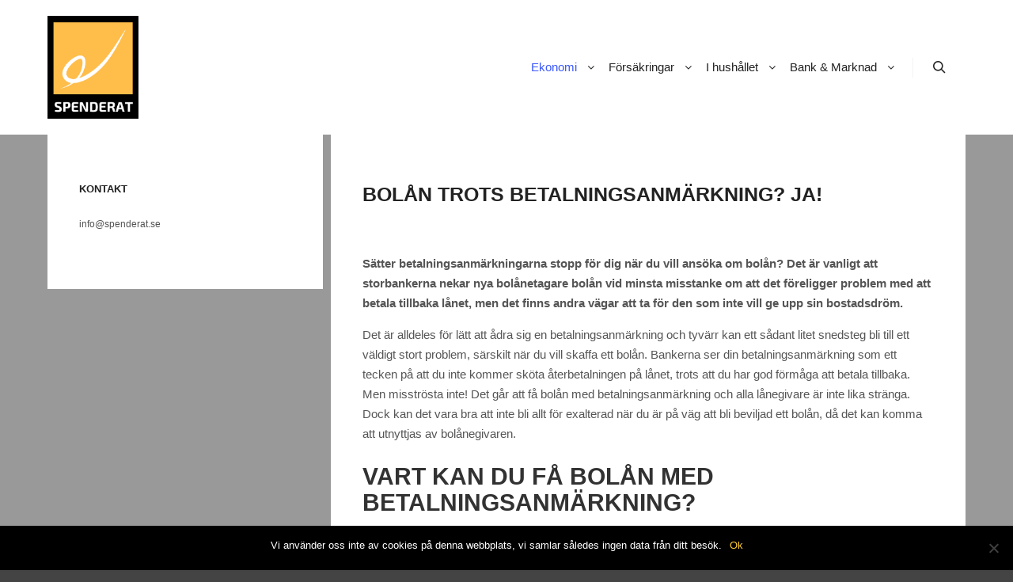

--- FILE ---
content_type: text/html; charset=UTF-8
request_url: https://www.spenderat.se/bolan-trots-betalningsanmarkning-ja/
body_size: 18005
content:
<!DOCTYPE html>
<!--[if IE 9]>    <html class="no-js lt-ie10" lang="sv-SE"> <![endif]-->
<!--[if gt IE 9]><!--> <html class="no-js" lang="sv-SE"> <!--<![endif]-->
<head>

<meta charset="UTF-8" />
<meta name="viewport" content="width=device-width,initial-scale=1" />
<meta http-equiv="X-UA-Compatible" content="IE=edge">
<link rel="profile" href="https://gmpg.org/xfn/11" />
<link rel="pingback" href="https://www.spenderat.se/xmlrpc.php" />

<meta name='robots' content='index, follow, max-image-preview:large, max-snippet:-1, max-video-preview:-1' />
	<style>img:is([sizes="auto" i], [sizes^="auto," i]) { contain-intrinsic-size: 3000px 1500px }</style>
	
	<!-- This site is optimized with the Yoast SEO plugin v22.8 - https://yoast.com/wordpress/plugins/seo/ -->
	<title>Bolån trots betalningsanmärkning? Ja! - Spenderat.se</title>
	<link rel="canonical" href="https://www.spenderat.se/bolan-trots-betalningsanmarkning-ja/" />
	<meta property="og:locale" content="sv_SE" />
	<meta property="og:type" content="article" />
	<meta property="og:title" content="Bolån trots betalningsanmärkning? Ja! - Spenderat.se" />
	<meta property="og:description" content="Sätter betalningsanmärkningarna stopp för dig när du vill ansöka om&hellip;  Read more" />
	<meta property="og:url" content="https://www.spenderat.se/bolan-trots-betalningsanmarkning-ja/" />
	<meta property="og:site_name" content="Spenderat.se" />
	<meta property="article:modified_time" content="2020-05-04T12:34:27+00:00" />
	<meta property="og:image" content="http://www.spenderat.se/files/2020/03/shutterstock_1172196871-300x200.jpg" />
	<meta name="twitter:card" content="summary_large_image" />
	<meta name="twitter:label1" content="Beräknad lästid" />
	<meta name="twitter:data1" content="2 minuter" />
	<script type="application/ld+json" class="yoast-schema-graph">{"@context":"https://schema.org","@graph":[{"@type":"WebPage","@id":"https://www.spenderat.se/bolan-trots-betalningsanmarkning-ja/","url":"https://www.spenderat.se/bolan-trots-betalningsanmarkning-ja/","name":"Bolån trots betalningsanmärkning? Ja! - Spenderat.se","isPartOf":{"@id":"https://www.spenderat.se/#website"},"primaryImageOfPage":{"@id":"https://www.spenderat.se/bolan-trots-betalningsanmarkning-ja/#primaryimage"},"image":{"@id":"https://www.spenderat.se/bolan-trots-betalningsanmarkning-ja/#primaryimage"},"thumbnailUrl":"http://www.spenderat.se/files/2020/03/shutterstock_1172196871-300x200.jpg","datePublished":"2020-03-10T15:54:58+00:00","dateModified":"2020-05-04T12:34:27+00:00","breadcrumb":{"@id":"https://www.spenderat.se/bolan-trots-betalningsanmarkning-ja/#breadcrumb"},"inLanguage":"sv-SE","potentialAction":[{"@type":"ReadAction","target":["https://www.spenderat.se/bolan-trots-betalningsanmarkning-ja/"]}]},{"@type":"ImageObject","inLanguage":"sv-SE","@id":"https://www.spenderat.se/bolan-trots-betalningsanmarkning-ja/#primaryimage","url":"http://www.spenderat.se/files/2020/03/shutterstock_1172196871-300x200.jpg","contentUrl":"http://www.spenderat.se/files/2020/03/shutterstock_1172196871-300x200.jpg"},{"@type":"BreadcrumbList","@id":"https://www.spenderat.se/bolan-trots-betalningsanmarkning-ja/#breadcrumb","itemListElement":[{"@type":"ListItem","position":1,"name":"Hem","item":"https://www.spenderat.se/"},{"@type":"ListItem","position":2,"name":"Bolån trots betalningsanmärkning? Ja!"}]},{"@type":"WebSite","@id":"https://www.spenderat.se/#website","url":"https://www.spenderat.se/","name":"Spenderat.se","description":"Spendera rätt","potentialAction":[{"@type":"SearchAction","target":{"@type":"EntryPoint","urlTemplate":"https://www.spenderat.se/?s={search_term_string}"},"query-input":"required name=search_term_string"}],"inLanguage":"sv-SE"}]}</script>
	<!-- / Yoast SEO plugin. -->



<script>
dataLayer = [{"title":"Bol\u00e5n trots betalningsanm\u00e4rkning? Ja!","author":"admin","wordcount":458,"logged_in":"false","page_id":142,"post_date":"2020-03-10 16:54:58"}];
</script>
<link rel='dns-prefetch' href='//fonts.googleapis.com' />
<link rel="alternate" type="application/rss+xml" title="Spenderat.se &raquo; Webbflöde" href="https://www.spenderat.se/feed/" />
<link rel="alternate" type="application/rss+xml" title="Spenderat.se &raquo; Kommentarsflöde" href="https://www.spenderat.se/comments/feed/" />
		<!-- This site uses the Google Analytics by MonsterInsights plugin v9.11.1 - Using Analytics tracking - https://www.monsterinsights.com/ -->
		<!-- Observera: MonsterInsights är för närvarande inte konfigurerat på denna webbplats. Webbplatsägaren måste autentisera med Google Analytics i MonsterInsights inställningspanel. -->
					<!-- No tracking code set -->
				<!-- / Google Analytics by MonsterInsights -->
		<script type="text/javascript">
/* <![CDATA[ */
window._wpemojiSettings = {"baseUrl":"https:\/\/s.w.org\/images\/core\/emoji\/15.0.3\/72x72\/","ext":".png","svgUrl":"https:\/\/s.w.org\/images\/core\/emoji\/15.0.3\/svg\/","svgExt":".svg","source":{"concatemoji":"https:\/\/www.spenderat.se\/wp-includes\/js\/wp-emoji-release.min.js?ver=6.7.4"}};
/*! This file is auto-generated */
!function(i,n){var o,s,e;function c(e){try{var t={supportTests:e,timestamp:(new Date).valueOf()};sessionStorage.setItem(o,JSON.stringify(t))}catch(e){}}function p(e,t,n){e.clearRect(0,0,e.canvas.width,e.canvas.height),e.fillText(t,0,0);var t=new Uint32Array(e.getImageData(0,0,e.canvas.width,e.canvas.height).data),r=(e.clearRect(0,0,e.canvas.width,e.canvas.height),e.fillText(n,0,0),new Uint32Array(e.getImageData(0,0,e.canvas.width,e.canvas.height).data));return t.every(function(e,t){return e===r[t]})}function u(e,t,n){switch(t){case"flag":return n(e,"\ud83c\udff3\ufe0f\u200d\u26a7\ufe0f","\ud83c\udff3\ufe0f\u200b\u26a7\ufe0f")?!1:!n(e,"\ud83c\uddfa\ud83c\uddf3","\ud83c\uddfa\u200b\ud83c\uddf3")&&!n(e,"\ud83c\udff4\udb40\udc67\udb40\udc62\udb40\udc65\udb40\udc6e\udb40\udc67\udb40\udc7f","\ud83c\udff4\u200b\udb40\udc67\u200b\udb40\udc62\u200b\udb40\udc65\u200b\udb40\udc6e\u200b\udb40\udc67\u200b\udb40\udc7f");case"emoji":return!n(e,"\ud83d\udc26\u200d\u2b1b","\ud83d\udc26\u200b\u2b1b")}return!1}function f(e,t,n){var r="undefined"!=typeof WorkerGlobalScope&&self instanceof WorkerGlobalScope?new OffscreenCanvas(300,150):i.createElement("canvas"),a=r.getContext("2d",{willReadFrequently:!0}),o=(a.textBaseline="top",a.font="600 32px Arial",{});return e.forEach(function(e){o[e]=t(a,e,n)}),o}function t(e){var t=i.createElement("script");t.src=e,t.defer=!0,i.head.appendChild(t)}"undefined"!=typeof Promise&&(o="wpEmojiSettingsSupports",s=["flag","emoji"],n.supports={everything:!0,everythingExceptFlag:!0},e=new Promise(function(e){i.addEventListener("DOMContentLoaded",e,{once:!0})}),new Promise(function(t){var n=function(){try{var e=JSON.parse(sessionStorage.getItem(o));if("object"==typeof e&&"number"==typeof e.timestamp&&(new Date).valueOf()<e.timestamp+604800&&"object"==typeof e.supportTests)return e.supportTests}catch(e){}return null}();if(!n){if("undefined"!=typeof Worker&&"undefined"!=typeof OffscreenCanvas&&"undefined"!=typeof URL&&URL.createObjectURL&&"undefined"!=typeof Blob)try{var e="postMessage("+f.toString()+"("+[JSON.stringify(s),u.toString(),p.toString()].join(",")+"));",r=new Blob([e],{type:"text/javascript"}),a=new Worker(URL.createObjectURL(r),{name:"wpTestEmojiSupports"});return void(a.onmessage=function(e){c(n=e.data),a.terminate(),t(n)})}catch(e){}c(n=f(s,u,p))}t(n)}).then(function(e){for(var t in e)n.supports[t]=e[t],n.supports.everything=n.supports.everything&&n.supports[t],"flag"!==t&&(n.supports.everythingExceptFlag=n.supports.everythingExceptFlag&&n.supports[t]);n.supports.everythingExceptFlag=n.supports.everythingExceptFlag&&!n.supports.flag,n.DOMReady=!1,n.readyCallback=function(){n.DOMReady=!0}}).then(function(){return e}).then(function(){var e;n.supports.everything||(n.readyCallback(),(e=n.source||{}).concatemoji?t(e.concatemoji):e.wpemoji&&e.twemoji&&(t(e.twemoji),t(e.wpemoji)))}))}((window,document),window._wpemojiSettings);
/* ]]> */
</script>
<style id='wp-emoji-styles-inline-css' type='text/css'>

	img.wp-smiley, img.emoji {
		display: inline !important;
		border: none !important;
		box-shadow: none !important;
		height: 1em !important;
		width: 1em !important;
		margin: 0 0.07em !important;
		vertical-align: -0.1em !important;
		background: none !important;
		padding: 0 !important;
	}
</style>
<link rel='stylesheet' id='wp-block-library-css' href='https://www.spenderat.se/wp-includes/css/dist/block-library/style.min.css?ver=6.7.4' type='text/css' media='all' />
<style id='classic-theme-styles-inline-css' type='text/css'>
/*! This file is auto-generated */
.wp-block-button__link{color:#fff;background-color:#32373c;border-radius:9999px;box-shadow:none;text-decoration:none;padding:calc(.667em + 2px) calc(1.333em + 2px);font-size:1.125em}.wp-block-file__button{background:#32373c;color:#fff;text-decoration:none}
</style>
<style id='global-styles-inline-css' type='text/css'>
:root{--wp--preset--aspect-ratio--square: 1;--wp--preset--aspect-ratio--4-3: 4/3;--wp--preset--aspect-ratio--3-4: 3/4;--wp--preset--aspect-ratio--3-2: 3/2;--wp--preset--aspect-ratio--2-3: 2/3;--wp--preset--aspect-ratio--16-9: 16/9;--wp--preset--aspect-ratio--9-16: 9/16;--wp--preset--color--black: #000000;--wp--preset--color--cyan-bluish-gray: #abb8c3;--wp--preset--color--white: #ffffff;--wp--preset--color--pale-pink: #f78da7;--wp--preset--color--vivid-red: #cf2e2e;--wp--preset--color--luminous-vivid-orange: #ff6900;--wp--preset--color--luminous-vivid-amber: #fcb900;--wp--preset--color--light-green-cyan: #7bdcb5;--wp--preset--color--vivid-green-cyan: #00d084;--wp--preset--color--pale-cyan-blue: #8ed1fc;--wp--preset--color--vivid-cyan-blue: #0693e3;--wp--preset--color--vivid-purple: #9b51e0;--wp--preset--gradient--vivid-cyan-blue-to-vivid-purple: linear-gradient(135deg,rgba(6,147,227,1) 0%,rgb(155,81,224) 100%);--wp--preset--gradient--light-green-cyan-to-vivid-green-cyan: linear-gradient(135deg,rgb(122,220,180) 0%,rgb(0,208,130) 100%);--wp--preset--gradient--luminous-vivid-amber-to-luminous-vivid-orange: linear-gradient(135deg,rgba(252,185,0,1) 0%,rgba(255,105,0,1) 100%);--wp--preset--gradient--luminous-vivid-orange-to-vivid-red: linear-gradient(135deg,rgba(255,105,0,1) 0%,rgb(207,46,46) 100%);--wp--preset--gradient--very-light-gray-to-cyan-bluish-gray: linear-gradient(135deg,rgb(238,238,238) 0%,rgb(169,184,195) 100%);--wp--preset--gradient--cool-to-warm-spectrum: linear-gradient(135deg,rgb(74,234,220) 0%,rgb(151,120,209) 20%,rgb(207,42,186) 40%,rgb(238,44,130) 60%,rgb(251,105,98) 80%,rgb(254,248,76) 100%);--wp--preset--gradient--blush-light-purple: linear-gradient(135deg,rgb(255,206,236) 0%,rgb(152,150,240) 100%);--wp--preset--gradient--blush-bordeaux: linear-gradient(135deg,rgb(254,205,165) 0%,rgb(254,45,45) 50%,rgb(107,0,62) 100%);--wp--preset--gradient--luminous-dusk: linear-gradient(135deg,rgb(255,203,112) 0%,rgb(199,81,192) 50%,rgb(65,88,208) 100%);--wp--preset--gradient--pale-ocean: linear-gradient(135deg,rgb(255,245,203) 0%,rgb(182,227,212) 50%,rgb(51,167,181) 100%);--wp--preset--gradient--electric-grass: linear-gradient(135deg,rgb(202,248,128) 0%,rgb(113,206,126) 100%);--wp--preset--gradient--midnight: linear-gradient(135deg,rgb(2,3,129) 0%,rgb(40,116,252) 100%);--wp--preset--font-size--small: 13px;--wp--preset--font-size--medium: 20px;--wp--preset--font-size--large: 36px;--wp--preset--font-size--x-large: 42px;--wp--preset--spacing--20: 0.44rem;--wp--preset--spacing--30: 0.67rem;--wp--preset--spacing--40: 1rem;--wp--preset--spacing--50: 1.5rem;--wp--preset--spacing--60: 2.25rem;--wp--preset--spacing--70: 3.38rem;--wp--preset--spacing--80: 5.06rem;--wp--preset--shadow--natural: 6px 6px 9px rgba(0, 0, 0, 0.2);--wp--preset--shadow--deep: 12px 12px 50px rgba(0, 0, 0, 0.4);--wp--preset--shadow--sharp: 6px 6px 0px rgba(0, 0, 0, 0.2);--wp--preset--shadow--outlined: 6px 6px 0px -3px rgba(255, 255, 255, 1), 6px 6px rgba(0, 0, 0, 1);--wp--preset--shadow--crisp: 6px 6px 0px rgba(0, 0, 0, 1);}:where(.is-layout-flex){gap: 0.5em;}:where(.is-layout-grid){gap: 0.5em;}body .is-layout-flex{display: flex;}.is-layout-flex{flex-wrap: wrap;align-items: center;}.is-layout-flex > :is(*, div){margin: 0;}body .is-layout-grid{display: grid;}.is-layout-grid > :is(*, div){margin: 0;}:where(.wp-block-columns.is-layout-flex){gap: 2em;}:where(.wp-block-columns.is-layout-grid){gap: 2em;}:where(.wp-block-post-template.is-layout-flex){gap: 1.25em;}:where(.wp-block-post-template.is-layout-grid){gap: 1.25em;}.has-black-color{color: var(--wp--preset--color--black) !important;}.has-cyan-bluish-gray-color{color: var(--wp--preset--color--cyan-bluish-gray) !important;}.has-white-color{color: var(--wp--preset--color--white) !important;}.has-pale-pink-color{color: var(--wp--preset--color--pale-pink) !important;}.has-vivid-red-color{color: var(--wp--preset--color--vivid-red) !important;}.has-luminous-vivid-orange-color{color: var(--wp--preset--color--luminous-vivid-orange) !important;}.has-luminous-vivid-amber-color{color: var(--wp--preset--color--luminous-vivid-amber) !important;}.has-light-green-cyan-color{color: var(--wp--preset--color--light-green-cyan) !important;}.has-vivid-green-cyan-color{color: var(--wp--preset--color--vivid-green-cyan) !important;}.has-pale-cyan-blue-color{color: var(--wp--preset--color--pale-cyan-blue) !important;}.has-vivid-cyan-blue-color{color: var(--wp--preset--color--vivid-cyan-blue) !important;}.has-vivid-purple-color{color: var(--wp--preset--color--vivid-purple) !important;}.has-black-background-color{background-color: var(--wp--preset--color--black) !important;}.has-cyan-bluish-gray-background-color{background-color: var(--wp--preset--color--cyan-bluish-gray) !important;}.has-white-background-color{background-color: var(--wp--preset--color--white) !important;}.has-pale-pink-background-color{background-color: var(--wp--preset--color--pale-pink) !important;}.has-vivid-red-background-color{background-color: var(--wp--preset--color--vivid-red) !important;}.has-luminous-vivid-orange-background-color{background-color: var(--wp--preset--color--luminous-vivid-orange) !important;}.has-luminous-vivid-amber-background-color{background-color: var(--wp--preset--color--luminous-vivid-amber) !important;}.has-light-green-cyan-background-color{background-color: var(--wp--preset--color--light-green-cyan) !important;}.has-vivid-green-cyan-background-color{background-color: var(--wp--preset--color--vivid-green-cyan) !important;}.has-pale-cyan-blue-background-color{background-color: var(--wp--preset--color--pale-cyan-blue) !important;}.has-vivid-cyan-blue-background-color{background-color: var(--wp--preset--color--vivid-cyan-blue) !important;}.has-vivid-purple-background-color{background-color: var(--wp--preset--color--vivid-purple) !important;}.has-black-border-color{border-color: var(--wp--preset--color--black) !important;}.has-cyan-bluish-gray-border-color{border-color: var(--wp--preset--color--cyan-bluish-gray) !important;}.has-white-border-color{border-color: var(--wp--preset--color--white) !important;}.has-pale-pink-border-color{border-color: var(--wp--preset--color--pale-pink) !important;}.has-vivid-red-border-color{border-color: var(--wp--preset--color--vivid-red) !important;}.has-luminous-vivid-orange-border-color{border-color: var(--wp--preset--color--luminous-vivid-orange) !important;}.has-luminous-vivid-amber-border-color{border-color: var(--wp--preset--color--luminous-vivid-amber) !important;}.has-light-green-cyan-border-color{border-color: var(--wp--preset--color--light-green-cyan) !important;}.has-vivid-green-cyan-border-color{border-color: var(--wp--preset--color--vivid-green-cyan) !important;}.has-pale-cyan-blue-border-color{border-color: var(--wp--preset--color--pale-cyan-blue) !important;}.has-vivid-cyan-blue-border-color{border-color: var(--wp--preset--color--vivid-cyan-blue) !important;}.has-vivid-purple-border-color{border-color: var(--wp--preset--color--vivid-purple) !important;}.has-vivid-cyan-blue-to-vivid-purple-gradient-background{background: var(--wp--preset--gradient--vivid-cyan-blue-to-vivid-purple) !important;}.has-light-green-cyan-to-vivid-green-cyan-gradient-background{background: var(--wp--preset--gradient--light-green-cyan-to-vivid-green-cyan) !important;}.has-luminous-vivid-amber-to-luminous-vivid-orange-gradient-background{background: var(--wp--preset--gradient--luminous-vivid-amber-to-luminous-vivid-orange) !important;}.has-luminous-vivid-orange-to-vivid-red-gradient-background{background: var(--wp--preset--gradient--luminous-vivid-orange-to-vivid-red) !important;}.has-very-light-gray-to-cyan-bluish-gray-gradient-background{background: var(--wp--preset--gradient--very-light-gray-to-cyan-bluish-gray) !important;}.has-cool-to-warm-spectrum-gradient-background{background: var(--wp--preset--gradient--cool-to-warm-spectrum) !important;}.has-blush-light-purple-gradient-background{background: var(--wp--preset--gradient--blush-light-purple) !important;}.has-blush-bordeaux-gradient-background{background: var(--wp--preset--gradient--blush-bordeaux) !important;}.has-luminous-dusk-gradient-background{background: var(--wp--preset--gradient--luminous-dusk) !important;}.has-pale-ocean-gradient-background{background: var(--wp--preset--gradient--pale-ocean) !important;}.has-electric-grass-gradient-background{background: var(--wp--preset--gradient--electric-grass) !important;}.has-midnight-gradient-background{background: var(--wp--preset--gradient--midnight) !important;}.has-small-font-size{font-size: var(--wp--preset--font-size--small) !important;}.has-medium-font-size{font-size: var(--wp--preset--font-size--medium) !important;}.has-large-font-size{font-size: var(--wp--preset--font-size--large) !important;}.has-x-large-font-size{font-size: var(--wp--preset--font-size--x-large) !important;}
:where(.wp-block-post-template.is-layout-flex){gap: 1.25em;}:where(.wp-block-post-template.is-layout-grid){gap: 1.25em;}
:where(.wp-block-columns.is-layout-flex){gap: 2em;}:where(.wp-block-columns.is-layout-grid){gap: 2em;}
:root :where(.wp-block-pullquote){font-size: 1.5em;line-height: 1.6;}
</style>
<link rel='stylesheet' id='cwp-css-css' href='https://www.spenderat.se/wp-content/plugins/cardoza-wordpress-poll/public/css/cwp-poll.css?ver=6.7.4' type='text/css' media='all' />
<link rel='stylesheet' id='cwp-jqui-css' href='https://www.spenderat.se/wp-content/plugins/cardoza-wordpress-poll/public/css/jquery-ui.css?ver=6.7.4' type='text/css' media='all' />
<link rel='stylesheet' id='cookie-notice-front-css' href='https://www.spenderat.se/wp-content/plugins/cookie-notice/css/front.min.css?ver=2.5.6' type='text/css' media='all' />
<link rel='stylesheet' id='ditty-displays-css' href='https://www.spenderat.se/wp-content/plugins/ditty-news-ticker/build/dittyDisplays.css?ver=3.1.54' type='text/css' media='all' />
<link rel='stylesheet' id='ditty-fontawesome-css' href='https://www.spenderat.se/wp-content/plugins/ditty-news-ticker/includes/libs/fontawesome-6.4.0/css/all.css?ver=6.4.0' type='text/css' media='' />
<link rel='stylesheet' id='pinterestRSScss-css' href='https://www.spenderat.se/wp-content/plugins/pinterest-rss-widget/style.css?ver=6.7.4' type='text/css' media='all' />
<link rel='stylesheet' id='iw-defaults-css' href='https://www.spenderat.se/wp-content/plugins/widgets-for-siteorigin/inc/../css/defaults.css?ver=1.4.7' type='text/css' media='all' />
<link rel='stylesheet' id='crp-style-rounded-thumbs-css' href='https://www.spenderat.se/wp-content/plugins/contextual-related-posts/css/rounded-thumbs.min.css?ver=4.0.1' type='text/css' media='all' />
<style id='crp-style-rounded-thumbs-inline-css' type='text/css'>

			.crp_related.crp-rounded-thumbs a {
				width: 150px;
                height: 150px;
				text-decoration: none;
			}
			.crp_related.crp-rounded-thumbs img {
				max-width: 150px;
				margin: auto;
			}
			.crp_related.crp-rounded-thumbs .crp_title {
				width: 100%;
			}
			
</style>
<link rel='stylesheet' id='jquery-lightgallery-transitions-css' href='https://www.spenderat.se/wp-content/themes/rife-free/js/light-gallery/css/lg-transitions.min.css?ver=1.6.9' type='text/css' media='all' />
<link rel='stylesheet' id='jquery-lightgallery-css' href='https://www.spenderat.se/wp-content/themes/rife-free/js/light-gallery/css/lightgallery.min.css?ver=1.6.9' type='text/css' media='all' />
<link rel='stylesheet' id='font-awesome-css' href='https://www.spenderat.se/wp-content/plugins/elementor/assets/lib/font-awesome/css/font-awesome.min.css?ver=4.7.0' type='text/css' media='all' />
<link rel='stylesheet' id='a13-icomoon-css' href='https://www.spenderat.se/wp-content/themes/rife-free/css/icomoon.css?ver=2.0.0' type='text/css' media='all' />
<link rel='stylesheet' id='a13-main-style-css' href='https://www.spenderat.se/wp-content/themes/rife-free/style.css?ver=2.0.0' type='text/css' media='all' />
<style id='a13-user-css-inline-css' type='text/css'>
a{color:rgba(31,31,31,1)}a:hover{color:rgba(86,86,86,1)}body{cursor:auto}.page-background{background-color:#999999;background-image:none;background-size:cover;background-repeat:no-repeat;background-position:50% 50%}.default404 .page-background{background-image:none}.single-album .page-background,.albums-list-page .page-background{background-color:rgba(8,8,8,1);background-image:none;background-size:cover;background-repeat:no-repeat;background-position:50% 50%}.password-protected .page-background{background-image:none}#basket-menu{background-color:rgba(255,255,255,1)}#basket-menu,#basket-menu .widget{font-size:13px}#side-menu{background-color:rgba(255,255,255,1)}#side-menu,#side-menu .widget{font-size:12px}.site-layout-boxed #mid{}.theme-borders div{}.lg-backdrop{}.lg-toolbar,.lg-sub-html .customHtml h4,.lg-sub-html .customHtml .description,.lg-actions .lg-next,.lg-actions .lg-prev{}.lg-toolbar .lg-icon,.lg-actions .lg-next,.lg-actions .lg-prev{}.lg-toolbar .lg-icon:hover,.lg-actions .lg-next:hover,.lg-actions .lg-prev:hover{}#lg-counter,.lg-sub-html,.customHtml > h4{}.lg-outer .lg-thumb-outer,.lg-outer .lg-toogle-thumb{}.lg-outer .lg-thumb-item{}.lg-outer .lg-thumb-item:hover{}h1,h2,h3,h4,h5,h6,h1 a,h2 a,h3 a,h4 a,h5 a,h6 a,.page-title,.widget .title{color:rgba(50,50,50,1);font-family:-apple-system,BlinkMacSystemFont,'Segoe UI',Roboto,Helvetica,Arial,sans-serif,sans-serif;letter-spacing:normal;word-spacing:normal;font-weight:bold;text-transform:uppercase}h1 a:hover,h2 a:hover,h3 a:hover,h4 a:hover,h5 a:hover,h6 a:hover,.post .post-title a:hover,.post a.post-title:hover{color:rgba(100,100,100,1)}input[type="submit"],button,.posts-nav a span,.woocommerce #respond input#submit,.woocommerce a.button,.woocommerce button.button,.woocommerce input.button,ul.products .product-meta .product_name{font-family:-apple-system,BlinkMacSystemFont,'Segoe UI',Roboto,Helvetica,Arial,sans-serif,sans-serif;letter-spacing:normal;word-spacing:normal}ul.top-menu,#menu-overlay{font-family:-apple-system,BlinkMacSystemFont,'Segoe UI',Roboto,Helvetica,Arial,sans-serif,sans-serif}ul.top-menu li,#menu-overlay li{letter-spacing:normal;word-spacing:normal}html,input,select,textarea{font-family:-apple-system,BlinkMacSystemFont,'Segoe UI',Roboto,Helvetica,Arial,sans-serif,sans-serif;letter-spacing:normal;word-spacing:normal}#header-tools .tool{color:rgba(34,34,34,1)}#header-tools .tool:hover,#header-tools .tool.highlight,#header-tools .tool.active{color:rgba(57,87,255,1)}.tools_button{font-size:12px;font-weight:normal;color:rgba(34,34,34,1);background-color:rgba(0,0,0,1);border-color:rgba(0,0,0,1)}.tools_button:hover{color:rgba(57,87,255,1);background-color:rgba(0,0,0,1);border-color:rgba(0,0,0,1)}.hamburger span,.hamburger span::before,.hamburger span::after{background-color:rgba(34,34,34,1)}.hamburger.active span,.hamburger.active span::before,.hamburger.active span::after,.hamburger:hover span,.hamburger:hover span::before,.hamburger:hover span::after{background-color:rgba(57,87,255,1)}#header-tools #mobile-menu-opener{}#header-tools #basket-menu-switch{}#header-tools #search-button{}#header-tools #side-menu-switch{}#header-tools #menu-overlay-switch{}#header{background-color:rgba(255,255,255,1);box-shadow:none;background-image:none}#header:hover{background-color:rgba(255,255,255,1)}#header.horizontal{border-bottom:none}.header-type-multi_line .bottom-head{background-color:rgba(255,255,255,1)}#header.horizontal,.top-bar-container,.header-type-multi_line .bottom-head{border-color:rgba(58,58,58,0.06)}.horizontal #header-tools::before,.horizontal .head .socials::before,.top-bar .language-switcher li::before{background-color:rgba(58,58,58,0.06)}a.logo{color:rgba(0,0,0,1);font-size:26px;font-weight:normal;font-family:-apple-system,BlinkMacSystemFont,'Segoe UI',Roboto,Helvetica,Arial,sans-serif,sans-serif;letter-spacing:normal;word-spacing:normal;padding-top:20px;padding-bottom:20px;background-image:url(http://www.spenderat.se/files/2019/03/spenderat.png)}a.logo img{}a.normal-logo{background-image:url(http://www.spenderat.se/files/2019/03/spenderat.png)}a.logo:hover{color:rgba(0,0,0,1)}a.logo.image-logo{opacity:1.00}a.logo.image-logo:hover{opacity:0.5;}.header-horizontal .logo-container{min-width:115px}.header-variant-one_line_centered .logo-container,.header-horizontal .logo-container a.logo{max-width:115px}.header-variant-one_line_centered.sticky-values .logo-container.shield{-webkit-transform:translate(-50%,-%);-ms-transform:translate(-50%,-%);transform:translate(-50%,-%)}.header-variant-one_line_centered.sticky-hide .logo-container.shield,.header-variant-one_line_centered.hide-until-scrolled-to .logo-container.shield{-webkit-transform:translate(-50%,-102%);-ms-transform:translate(-50%,-102%);transform:translate(-50%,-102%)}.header-variant-one_line_centered .logo-container.shield:hover{-webkit-transform:translate(-50%,0);-ms-transform:translate(-50%,0);transform:translate(-50%,0)}.header-variant-one_line_centered .menu-cell .top-menu{width:50%;width:calc(50% - 77.5px)}.header-variant-one_line_centered .logo-container.shield{padding-left:0;padding-right:0}.header-variant-one_line_centered .logo-container .scaling-svg-container path{}@media only screen and (max-width:1024px){a.logo{padding-top:15px;padding-bottom:15px}.header-horizontal .logo-container{min-width:150px}.header-variant-one_line_centered .logo-container,.header-horizontal .logo-container a.logo{max-width:150px}.header-variant-one_line_centered .logo-container.shield,.header-variant-one_line_centered.sticky-values .logo-container.shield{-webkit-transform:translate(-50%,-%);-ms-transform:translate(-50%,-%);transform:translate(-50%,-%)}.header-variant-one_line_centered.sticky-hide .logo-container.shield,.mobile-menu-open .header-variant-one_line_centered .logo-container.shield,.header-variant-one_line_centered.hide-until-scrolled-to .logo-container.shield{-webkit-transform:translate(-50%,-102%);-ms-transform:translate(-50%,-102%);transform:translate(-50%,-102%)}.header-variant-one_line_centered .logo-container.shield:hover{-webkit-transform:translate(-50%,0);-ms-transform:translate(-50%,0);transform:translate(-50%,0)}.header-variant-one_line_centered .menu-cell .top-menu{width:50%;width:calc(50% - 75px)}}.top-menu ul{background-color:rgba(255,255,255,1);background-color:rgba(255,255,255,1);background-color:rgba(255,255,255,1)}.mega-menu > ul > li::before{background-color:rgba(240,240,240,1)}.top-menu > li > a,.top-menu > li > span.title,.top-menu .mega-menu > ul > li > span.title,.top-menu .mega-menu > ul > li > a{font-size:15px;font-weight:500;text-transform:none}.top-menu li a,.top-menu li span.title{color:rgba(34,34,34,1)}.top-menu i.sub-mark{color:rgba(34,34,34,1)}.top-menu > li:hover,.top-menu > li.open,.top-menu > li.current-menu-item,.top-menu > li.current-menu-ancestor{background-color:rgba(0,0,0,0);}.top-menu > li > a:hover,.top-menu > li.menu-parent-item:hover > span.title,.top-menu > li.open > a,.top-menu > li.open > span.title,.top-menu > li.current-menu-item > a,.top-menu > li.current-menu-ancestor > a,.top-menu > li.current-menu-item > span.title,.top-menu > li.current-menu-ancestor > span.title{color:rgba(57,87,255,1)}.top-menu li.menu-parent-item:hover > span.title + i.sub-mark,.top-menu i.sub-mark:hover,.top-menu li.open > i.sub-mark{color:rgba(57,87,255,1)}.top-menu.with-effect > li > a span::before,.top-menu.with-effect > li > a span::after,.top-menu.with-effect > li > span.title span::before,.top-menu.with-effect > li > span.title span::after,.top-menu.with-effect > li > a em::before,.top-menu.with-effect > li > a em::after,.top-menu.with-effect > li > span.title em::before,.top-menu.with-effect > li > span.title em::after{background-color:rgba(57,87,255,1)}.top-menu .mega-menu > ul > li > span.title,.top-menu .mega-menu > ul > li > a{color:rgba(153,153,153,1)}.top-menu .mega-menu > ul > li:hover > span.title,.top-menu .mega-menu > ul > li:hover > a,.top-menu .mega-menu > ul > li.current-menu-item > span.title,.top-menu .mega-menu > ul > li.current-menu-item > a,.top-menu .mega-menu > ul > li.current-menu-ancestor > span.title,.top-menu .mega-menu > ul > li.current-menu-ancestor > a{color:rgba(57,87,255,1)}.top-menu li li a,.top-menu li li span.title{font-size:14px;font-weight:500;text-transform:none;color:rgba(153,153,153,1)}.top-menu li li:hover > a,.top-menu li li:hover > span.title,.top-menu li li.menu-parent-item:hover > span.title,.top-menu li li.open > a,.top-menu li li.open > span.title,.top-menu li li.current-menu-item > a,.top-menu li li.current-menu-ancestor > a,.top-menu li li.current-menu-item > span.title,.top-menu li li.current-menu-ancestor > span.title{color:rgba(57,87,255,1);}.top-menu li li i.sub-mark{color:rgba(153,153,153,1)}.top-menu li li.menu-parent-item:hover > span.title + i.sub-mark,.top-menu li li i.sub-mark:hover,.top-menu li li.open > i.sub-mark{color:rgba(57,87,255,1)}@media only screen and (max-width:1024px){.mobile-menu .navigation-bar .menu-container{background-color:rgba(245,245,245,1)}}@media only screen and (min-width:1025px){.header-vertical .top-menu li a,.header-vertical .top-menu li span.title{}	.header-vertical .top-menu > li.hidden-icon > a,.header-vertical .top-menu > li.hidden-icon > span.title{}}#menu-overlay,#menu-overlay.eff-circle::before{}#menu-overlay ul a{}#menu-overlay ul a:hover{}.close-menu::before,.close-menu::after{}.top-bar-container{border-bottom:none}.top-bar-container a{}.top-bar-container a.current,.top-bar-container a:hover{}#header.a13-light-variant,#header.a13-light-variant:hover{box-shadow:0 0 12px rgba(0,0,0,0.09)}#header.a13-light-variant{border-color:}.a13-light-variant .top-bar-container,.header-type-multi_line.a13-light-variant .bottom-head{border-color:}.a13-light-variant #header-tools::before,.a13-light-variant .head .socials::before,.a13-light-variant .top-bar .language-switcher li::before{background-color:}.a13-light-variant.header-type-multi_line .bottom-head{}a.light-logo{}.a13-light-variant a.logo{}.a13-light-variant a.logo:hover{}.a13-light-variant .top-menu > li > a,.a13-light-variant .top-menu > li > span.title{}.a13-light-variant .top-menu > li:hover,.a13-light-variant .top-menu > li.open,.a13-light-variant .top-menu > li.current-menu-item,.a13-light-variant .top-menu > li.current-menu-ancestor{}.a13-light-variant .top-menu > li > a:hover,.a13-light-variant .top-menu > li.menu-parent-item:hover > span.title,.a13-light-variant .top-menu > li.open > a,.a13-light-variant .top-menu > li.open > span.title,.a13-light-variant .top-menu > li.current-menu-item > a,.a13-light-variant .top-menu > li.current-menu-ancestor > a,.a13-light-variant .top-menu > li.current-menu-item > span.title,.a13-light-variant .top-menu > li.current-menu-ancestor > span.title{}.a13-light-variant .top-menu > li > i.sub-mark{}.a13-light-variant .top-menu > li.menu-parent-item:hover > span.title + i.sub-mark,.a13-light-variant .top-menu > li > i.sub-mark:hover,.a13-light-variant .top-menu > li.open > i.sub-mark{}.a13-light-variant .top-menu.with-effect > li > a span::before,.a13-light-variant .top-menu.with-effect > li > a span::after,.a13-light-variant .top-menu.with-effect > li > span.title span::before,.a13-light-variant .top-menu.with-effect > li > span.title span::after,.a13-light-variant .top-menu.with-effect > li > a em::before,.a13-light-variant .top-menu.with-effect > li > a em::after,.a13-light-variant .top-menu.with-effect > li > span.title em::before,.a13-light-variant .top-menu.with-effect > li > span.title em::after{background-color:}.a13-light-variant #header-tools .tool{}.a13-light-variant #header-tools .tool:hover,.a13-light-variant #header-tools .tool.highlight,.a13-light-variant #header-tools .tool.active{}.a13-light-variant .tools_button{}.a13-light-variant .tools_button:hover{}.a13-light-variant .hamburger span,.a13-light-variant .hamburger span::before,.a13-light-variant .hamburger span::after{}.a13-light-variant .hamburger.active span,.a13-light-variant .hamburger.active span::before,.a13-light-variant .hamburger.active span::after,.a13-light-variant .hamburger:hover span,.a13-light-variant .hamburger:hover span::before,.a13-light-variant .hamburger:hover span::after{}.a13-light-variant .top-bar-container{}.a13-light-variant .top-bar-container .part1 a,.a13-light-variant .top-bar-container .language-switcher a{}.a13-light-variant .top-bar-container .part1 a:hover,.a13-light-variant .top-bar-container .language-switcher a:hover,.a13-light-variant .top-bar-container .language-switcher a.current{}@media only screen and (max-width:1024px){.a13-light-variant.mobile-menu .navigation-bar .menu-container{}}#header.a13-dark-variant,#header.a13-dark-variant:hover{box-shadow:0 0 12px rgba(0,0,0,0.09)}#header.a13-dark-variant{border-color:}.a13-dark-variant .top-bar-container,.header-type-multi_line.a13-dark-variant .bottom-head{border-color:}.a13-dark-variant #header-tools::before,.a13-dark-variant .head .socials::before,.a13-dark-variant .top-bar .language-switcher li::before{background-color:}.a13-dark-variant.header-type-multi_line .bottom-head{}a.dark-logo{}.a13-dark-variant a.logo{}.a13-dark-variant a.logo:hover{}.a13-dark-variant .top-menu > li > a,.a13-dark-variant .top-menu > li > span.title{}.a13-dark-variant .top-menu > li:hover,.a13-dark-variant .top-menu > li.open,.a13-dark-variant .top-menu > li.current-menu-item,.a13-dark-variant .top-menu > li.current-menu-ancestor{}.a13-dark-variant .top-menu > li > a:hover,.a13-dark-variant .top-menu > li.menu-parent-item:hover > span.title,.a13-dark-variant .top-menu > li.open > a,.a13-dark-variant .top-menu > li.open > span.title,.a13-dark-variant .top-menu > li.current-menu-item > a,.a13-dark-variant .top-menu > li.current-menu-ancestor > a,.a13-dark-variant .top-menu > li.current-menu-item > span.title,.a13-dark-variant .top-menu > li.current-menu-ancestor > span.title{}.a13-dark-variant .top-menu > li > i.sub-mark{}.a13-dark-variant .top-menu > li.menu-parent-item:hover > span.title + i.sub-mark,.a13-dark-variant .top-menu > li > i.sub-mark:hover,.a13-dark-variant .top-menu > li.open > i.sub-mark{}.a13-dark-variant .top-menu.with-effect > li > a span::before,.a13-dark-variant .top-menu.with-effect > li > a span::after,.a13-dark-variant .top-menu.with-effect > li > span.title span::before,.a13-dark-variant .top-menu.with-effect > li > span.title span::after,.a13-dark-variant .top-menu.with-effect > li > a em::before,.a13-dark-variant .top-menu.with-effect > li > a em::after,.a13-dark-variant .top-menu.with-effect > li > span.title em::before,.a13-dark-variant .top-menu.with-effect > li > span.title em::after{background-color:}.a13-dark-variant #header-tools .tool{}.a13-dark-variant #header-tools .tool:hover,.a13-dark-variant #header-tools .tool.highlight,.a13-dark-variant #header-tools .tool.active{}.a13-dark-variant .tools_button{}.a13-dark-variant .tools_button:hover{}.a13-dark-variant .hamburger span,.a13-dark-variant .hamburger span::before,.a13-dark-variant .hamburger span::after{}.a13-dark-variant .hamburger.active span,.a13-dark-variant .hamburger.active span::before,.a13-dark-variant .hamburger.active span::after,.a13-dark-variant .hamburger:hover span,.a13-dark-variant .hamburger:hover span::before,.a13-dark-variant .hamburger:hover span::after{}.a13-dark-variant .top-bar-container{}.a13-dark-variant .top-bar-container .part1 a,.a13-dark-variant .top-bar-container .language-switcher a{}.a13-dark-variant .top-bar-container .part1 a:hover,.a13-dark-variant .top-bar-container .language-switcher a:hover,.a13-dark-variant .top-bar-container .language-switcher a.current{}@media only screen and (max-width:1024px){.a13-dark-variant.mobile-menu .navigation-bar .menu-container{}}#header.a13-sticky-variant,#header.a13-sticky-variant:hover{background-color:rgba(255,255,255,1);border-color:rgba(58,58,58,0.08);box-shadow:0 0 12px rgba(0,0,0,0.09)}.a13-sticky-variant .top-bar-container,.header-type-multi_line.a13-sticky-variant .bottom-head{border-color:rgba(58,58,58,0.08)}.a13-sticky-variant #header-tools::before,.a13-sticky-variant .head .socials::before,.a13-sticky-variant .top-bar .language-switcher li::before{background-color:rgba(58,58,58,0.08)}.a13-sticky-variant.header-type-multi_line .bottom-head{}a.sticky-logo{}.sticky-values a.logo{padding-top:20px;padding-bottom:20px}.header-horizontal .sticky-values .logo-container{min-width:200px}.header-variant-one_line_centered.sticky-values .logo-container,.header-horizontal .sticky-values .logo-container a.logo{max-width:200px}.header-variant-one_line_centered.sticky-values .menu-cell .top-menu{width:50%;width:calc(50% - 120px)}.a13-sticky-variant a.logo{}.a13-sticky-variant a.logo:hover{}.a13-sticky-variant .top-menu > li > a,.a13-sticky-variant .top-menu > li > span.title{color:rgba(34,34,34,1)}.a13-sticky-variant .top-menu > li:hover,.a13-sticky-variant .top-menu > li.open,.a13-sticky-variant .top-menu > li.current-menu-item,.a13-sticky-variant .top-menu > li.current-menu-ancestor{background-color:rgba(0,0,0,0);}.a13-sticky-variant .top-menu > li > a:hover,.a13-sticky-variant .top-menu > li.menu-parent-item:hover > span.title,.a13-sticky-variant .top-menu > li.open > a,.a13-sticky-variant .top-menu > li.open > span.title,.a13-sticky-variant .top-menu > li.current-menu-item > a,.a13-sticky-variant .top-menu > li.current-menu-ancestor > a,.a13-sticky-variant .top-menu > li.current-menu-item > span.title,.a13-sticky-variant .top-menu > li.current-menu-ancestor > span.title{color:rgba(57,87,255,1)}.a13-sticky-variant .top-menu > li > i.sub-mark{color:rgba(34,34,34,1)}.a13-sticky-variant .top-menu > li.menu-parent-item:hover > span.title + i.sub-mark,.a13-sticky-variant .top-menu > li > i.sub-mark:hover,.a13-sticky-variant .top-menu > li.open > i.sub-mark{color:rgba(57,87,255,1)}.a13-sticky-variant .top-menu.with-effect > li > a span::before,.a13-sticky-variant .top-menu.with-effect > li > a span::after,.a13-sticky-variant .top-menu.with-effect > li > span.title span::before,.a13-sticky-variant .top-menu.with-effect > li > span.title span::after,.a13-sticky-variant .top-menu.with-effect > li > a em::before,.a13-sticky-variant .top-menu.with-effect > li > a em::after,.a13-sticky-variant .top-menu.with-effect > li > span.title em::before,.a13-sticky-variant .top-menu.with-effect > li > span.title em::after{background-color:rgba(57,87,255,1)}.a13-sticky-variant #header-tools .tool{color:rgba(34,34,34,1)}.a13-sticky-variant #header-tools .tool:hover,.a13-sticky-variant #header-tools .tool.highlight,.a13-sticky-variant #header-tools .tool.active{color:rgba(221,23,74,1)}.a13-sticky-variant .hamburger span,.a13-sticky-variant .hamburger span::before,.a13-sticky-variant .hamburger span::after{background-color:rgba(34,34,34,1)}.a13-sticky-variant .hamburger.active span,.a13-sticky-variant .hamburger.active span::before,.a13-sticky-variant .hamburger.active span::after,.a13-sticky-variant .hamburger:hover span,.a13-sticky-variant .hamburger:hover span::before,.a13-sticky-variant .hamburger:hover span::after{background-color:rgba(221,23,74,1)}.a13-sticky-variant .tools_button{color:rgba(34,34,34,1);background-color:rgba(0,0,0,1);border-color:rgba(0,0,0,1)}.a13-sticky-variant .tools_button:hover{color:rgba(221,23,74,1);background-color:rgba(0,0,0,1);border-color:rgba(0,0,0,1)}.a13-sticky-variant .top-bar-container{}.a13-sticky-variant .top-bar-container .part1 a,.a13-sticky-variant .top-bar-container .language-switcher a{}.a13-sticky-variant .top-bar-container .part1 a:hover,.a13-sticky-variant .top-bar-container .language-switcher a:hover,.a13-sticky-variant .top-bar-container .language-switcher a.current{}@media only screen and (max-width:1024px){.a13-sticky-variant.mobile-menu .navigation-bar .menu-container{background-color:rgba(255,255,255,1)}.sticky-values a.logo{padding-top:10px;padding-bottom:10px}.header-horizontal .sticky-values .logo-container{min-width:200px}.header-variant-one_line_centered.sticky-values .logo-container,.header-horizontal .sticky-values .logo-container a.logo{max-width:200px}.header-variant-one_line_centered.sticky-values .menu-cell .top-menu{width:50%;width:calc(50% - 100px)}}#footer{background-color:rgba(17,17,17,1);font-size:15px}#footer .widget,#footer .widget .search-form input[type="search"]{font-size:15px}.foot-items{background-color:rgba(14,14,14,1)}.footer-separator .foot-items .foot-content{border-color:rgba(255,255,255,0.03)}.foot-items{color:rgba(102,102,102,1)}.foot-items .foot-text a{color:rgba(102,102,102,1)}.foot-items .foot-text a:hover{color:rgba(255,255,255,1)}a.to-top{background-color:rgba(0,0,0,0.1);color:rgba(255,255,255,1);font-size:22px}a.to-top:hover{background-color:rgba(57,87,255,1);color:rgba(255,255,255,1)}input[type="submit"],button[type="submit"]{background-color:rgba(34,34,34,1);color:rgba(255,255,255,1);font-size:13px;font-weight:600;text-transform:none;padding-left:30px;padding-right:30px;-webkit-border-radius:20px;border-radius:20px}input[type="submit"]:hover,input[type="submit"]:focus,button[type="submit"]:hover,button[type="submit"]:focus{background-color:rgba(221,23,74,1);color:rgba(255,255,255,1)}.page .title-bar.outside{background-image:none;background-repeat:repeat;background-size:auto;background-position:0 0}.page .title-bar.outside .overlay-color{background-color:#000000;padding-top:200px;padding-bottom:200px}.page .title-bar.outside .page-title,.page .title-bar.outside h2{color:#ffffff}.page .title-bar.outside .breadcrumbs,.page .title-bar.outside .breadcrumbs a,.page .title-bar.outside .breadcrumbs a:hover{color:rgba(0,0,0,1)}.albums-list-page .title-bar.outside{background-image:none;background-repeat:repeat;background-size:auto;background-position:0 0}.albums-list-page .title-bar.outside .overlay-color{background-color:#000000;padding-top:200px;padding-bottom:200px}.albums-list-page .title-bar.outside .page-title,.albums-list-page .title-bar.outside h2{color:#ffffff}.albums-list-page .title-bar.outside .breadcrumbs,.albums-list-page .title-bar.outside .breadcrumbs a,.albums-list-page .title-bar.outside .breadcrumbs a:hover{color:rgba(0,0,0,1)}.albums-bricks{max-width:2000px}.albums-grid-container{margin-right:-0}html[dir="rtl"] .albums-grid-container{margin-right:0;margin-left:-0}.albums-bricks .archive-item{}.albums-columns-4 .archive-item,.albums-columns-4 .grid-master{width:25%;width:calc(25% - 0)}.albums-columns-4 .archive-item.w2{width:50%;width:calc(50% - 0)}.albums-columns-4 .archive-item.w3{width:75%;width:calc(75% - 0)}.albums-columns-3 .archive-item,.albums-columns-3 .grid-master{width:33.3333333%;width:calc(33.3333333% - 0)}.albums-columns-3 .archive-item.w2{width:66.6666666%;width:calc(66.6666666% - 0)}.albums-columns-2 .archive-item,.albums-columns-2 .grid-master{width:50%;width:calc(50% - 0)}.albums-columns-1 .grid-master,.albums-columns-1 .archive-item,.albums-columns-2 .archive-item.w2,.albums-columns-2 .archive-item.w3,.albums-columns-2 .archive-item.w4,.albums-columns-3 .archive-item.w3,.albums-columns-3 .archive-item.w4,.albums-columns-4 .archive-item.w4{width:100%;width:calc(100% - 0)}@media only screen and (max-width:1279px){.albums-columns-4 .archive-item,.albums-columns-4 .grid-master{width:33.3333333%;width:calc(33.3333333% - 0)}.albums-columns-4 .archive-item.w2{width:66.6666666%;width:calc(66.6666666% - 0)}.albums-columns-4 .archive-item.w3{width:100%;width:calc(100% - 0)}}@media only screen and (max-width:800px){.albums-columns-4 .grid-master,.albums-columns-4 .archive-item,.albums-columns-4 .archive-item.w2,.albums-columns-3 .grid-master,.albums-columns-3 .archive-item{width:50%;width:calc(50% - 0)}.albums-columns-4 .archive-item.w3,.albums-columns-3 .archive-item.w2{width:100%;width:calc(100% - 0)}}@media only screen and (max-width:480px){.albums-grid-container{margin-right:0}html[dir="rtl"] .albums-grid-container{margin-left:0}.albums-columns-4 .grid-master,.albums-columns-4 .archive-item,.albums-columns-4 .archive-item.w2,.albums-columns-4 .archive-item.w3,.albums-columns-4 .archive-item.w4,.albums-columns-3 .grid-master,.albums-columns-3 .archive-item,.albums-columns-3 .archive-item.w2,.albums-columns-3 .archive-item.w3,.albums-columns-2 .grid-master,.albums-columns-2 .archive-item,.albums-columns-2 .archive-item.w2,.albums-columns-1 .grid-master,.albums-columns-1 .archive-item{width:100%}}.works-list-page .title-bar.outside{background-image:none;background-size:cover;background-repeat:no-repeat;background-position:50% 50%}.works-list-page .title-bar.outside .overlay-color{background-color:#000000;padding-top:200px;padding-bottom:200px}.works-list-page .title-bar.outside .page-title,.works-list-page .title-bar.outside h2{color:#ffffff}.works-list-page .title-bar.outside .breadcrumbs,.works-list-page .title-bar.outside .breadcrumbs a,.works-list-page .title-bar.outside .breadcrumbs a:hover{color:rgba(114,114,114,0.6)}.works-bricks{max-width:2000px}.works-grid-container{margin-right:-0}html[dir="rtl"] .works-grid-container{margin-right:0;margin-left:-0}.works-bricks .archive-item{}.works-columns-4 .archive-item,.works-columns-4 .grid-master{width:25%;width:calc(25% - 0)}.works-columns-4 .archive-item.w2{width:50%;width:calc(50% - 0)}.works-columns-4 .archive-item.w3{width:75%;width:calc(75% - 0)}.works-columns-3 .archive-item,.works-columns-3 .grid-master{width:33.3333333%;width:calc(33.3333333% - 0)}.works-columns-3 .archive-item.w2{width:66.6666666%;width:calc(66.6666666% - 0)}.works-columns-2 .archive-item,.works-columns-2 .grid-master{width:50%;width:calc(50% - 0)}.works-columns-1 .grid-master,.works-columns-1 .archive-item,.works-columns-2 .archive-item.w2,.works-columns-2 .archive-item.w3,.works-columns-2 .archive-item.w4,.works-columns-3 .archive-item.w3,.works-columns-3 .archive-item.w4,.works-columns-4 .archive-item.w4{width:100%;width:calc(100% - 0)}@media only screen and (max-width:1279px){.works-columns-4 .archive-item,.works-columns-4 .grid-master{width:33.3333333%;width:calc(33.3333333% - 0)}.works-columns-4 .archive-item.w2{width:66.6666666%;width:calc(66.6666666% - 0)}.works-columns-4 .archive-item.w3{width:100%;width:calc(100% - 0)}}@media only screen and (max-width:800px){.works-columns-4 .grid-master,.works-columns-4 .archive-item,.works-columns-4 .archive-item.w2,.works-columns-3 .grid-master,.works-columns-3 .archive-item{width:50%;width:calc(50% - 0)}.works-columns-4 .archive-item.w3,.works-columns-3 .archive-item.w2{width:100%;width:calc(100% - 0)}}@media only screen and (max-width:480px){.works-grid-container{margin-right:0}html[dir="rtl"] .works-grid-container{margin-left:0}.works-columns-4 .grid-master,.works-columns-4 .archive-item,.works-columns-4 .archive-item.w2,.works-columns-4 .archive-item.w3,.works-columns-4 .archive-item.w4,.works-columns-3 .grid-master,.works-columns-3 .archive-item,.works-columns-3 .archive-item.w2,.works-columns-3 .archive-item.w3,.works-columns-2 .grid-master,.works-columns-2 .archive-item,.works-columns-2 .archive-item.w2,.works-columns-1 .grid-master,.works-columns-1 .archive-item{width:100%}}.category-filter.albums-filter{padding-top:40px;padding-bottom:40px;background-color:rgba(255,255,255,0);text-align:center}.category-filter.albums-filter a{color:rgba(187,187,187,1);font-weight:bold;text-transform:uppercase}.category-filter.albums-filter .selected a,.category-filter.albums-filter a:hover{color:rgba(51,51,51,1)}.single-album-bricks .category-filter{padding-top:40px;padding-bottom:40px;text-align:center}.single-album-bricks .category-filter a{color:rgba(207,207,207,1);font-weight:bold;text-transform:uppercase}.single-album-bricks .category-filter .selected a,.single-album-bricks .category-filter a:hover{color:rgba(42,42,42,1)}.category-filter.works-filter{padding-top:40px;padding-bottom:40px;background-color:rgba(255,255,255,0);text-align:center}.category-filter.works-filter a{color:rgba(196,196,196,1);font-weight:bold;text-transform:uppercase}.category-filter.works-filter .selected a,.category-filter.works-filter a:hover{color:rgba(51,51,51,1)}.category-filter.posts-filter{padding-top:0;padding-bottom:0;text-align:center}.category-filter.posts-filter a{font-weight:bold;text-transform:uppercase}.category-filter.posts-filter .selected a,.category-filter.posts-filter a:hover{}.single-album .title-bar.outside{background-image:none}.single-album .title-bar.outside .overlay-color{padding-top:px;padding-bottom:px}.single-album .title-bar.outside .page-title,.single-album .title-bar.outside h2{}.single-album .title-bar.outside .breadcrumbs,.single-album .title-bar.outside .breadcrumbs a,.single-album .title-bar.outside .breadcrumbs a:hover{}.single-work .title-bar.outside{background-image:none;background-size:cover;background-repeat:no-repeat;background-position:50% 50%}.single-work .title-bar.outside .overlay-color{background-color:#000000;padding-top:200px;padding-bottom:200px}.single-work .title-bar.outside .page-title,.single-work .title-bar.outside h2{color:#ffffff}.single-work .title-bar.outside .breadcrumbs,.single-work .title-bar.outside .breadcrumbs a,.single-work .title-bar.outside .breadcrumbs a:hover{color:rgba(255,255,255,0.6)}.posts-list .title-bar.outside{background-image:none;background-size:cover;background-repeat:no-repeat;background-position:50% 50%}.posts-list .title-bar.outside .overlay-color{background-color:#000000;padding-top:200px;padding-bottom:200px}.posts-list .title-bar.outside .page-title,.posts-list .title-bar.outside h2{color:#ffffff}.posts-list .title-bar.outside .breadcrumbs,.posts-list .title-bar.outside .breadcrumbs a,.posts-list .title-bar.outside .breadcrumbs a:hover{color:rgba(27,27,27,0.7)}.single-post .title-bar.outside{background-image:none;background-size:cover;background-repeat:no-repeat;background-position:50% 50%}.single-post .title-bar.outside .overlay-color{background-color:#000000;padding-top:200px;padding-bottom:200px}.single-post .title-bar.outside .page-title,.single-post .title-bar.outside h2{color:#ffffff}.single-post .title-bar.outside .metas,.single-post .title-bar.outside .metas a,.single-post .title-bar.outside .metas a:hover,.single-post .title-bar.outside .breadcrumbs,.single-post .title-bar.outside .breadcrumbs a,.single-post .title-bar.outside .breadcrumbs a:hover{color:rgba(255,255,255,0.7)}.posts-bricks{max-width:1920px}.posts-grid-container{margin-right:-20px}html[dir="rtl"] .posts-grid-container{margin-right:0;margin-left:-20px}.posts-bricks .archive-item{}.posts-columns-4 .archive-item,.posts-columns-4 .grid-master{width:25%;width:calc(25% - 20px)}.posts-columns-4 .archive-item.w2{width:50%;width:calc(50% - 20px)}.posts-columns-4 .archive-item.w3{width:75%;width:calc(75% - 20px)}.posts-columns-3 .archive-item,.posts-columns-3 .grid-master{width:33.3333333%;width:calc(33.3333333% - 20px)}.posts-columns-3 .archive-item.w2{width:66.6666666%;width:calc(66.6666666% - 20px)}.posts-columns-2 .archive-item,.posts-columns-2 .grid-master{width:50%;width:calc(50% - 20px)}.posts-columns-1 .grid-master,.posts-columns-1 .archive-item,.posts-columns-2 .archive-item.w2,.posts-columns-2 .archive-item.w3,.posts-columns-2 .archive-item.w4,.posts-columns-3 .archive-item.w3,.posts-columns-3 .archive-item.w4,.posts-columns-4 .archive-item.w4{width:100%;width:calc(100% - 20px)}.posts-list .layout-full.with-sidebar .content-box,.posts-list .layout-full_fixed.with-sidebar .content-box,.posts-list .layout-full_padding.with-sidebar .content-box{margin-left:20px;width:75%;width:calc(75% - 20px)}.posts-list .layout-full.right-sidebar .content-box,.posts-list .layout-full_fixed.right-sidebar .content-box,.posts-list .layout-full_padding.right-sidebar .content-box{margin-left:0;margin-right:20px}@media only screen and (min-width:1560px){.posts-list .layout-full.with-sidebar .content-box{width:calc(100% - 320px - 20px)}}@media only screen and (min-width:1640px){.posts-list .layout-full_padding.with-sidebar .content-box{width:calc(100% - 320px - 20px)}}@media only screen and (max-width:1400px) and (min-width:1025px){.posts-list .layout-full_padding.with-sidebar .content-box{width:70%;width:calc(70% - 20px)}}@media only screen and (max-width:1320px) and (min-width:1025px){.posts-list .layout-full.with-sidebar .content-box{width:70%;width:calc(70% - 20px)}}@media only screen and (max-width:1600px){.header-vertical .with-sidebar .posts-columns-4 .archive-item,.header-vertical .with-sidebar .posts-columns-4 .grid-master{width:33.3333333%;width:calc(33.3333333% - 20px)}.header-vertical .with-sidebar .posts-columns-4 .archive-item.w2{width:66.6666666%;width:calc(66.6666666% - 20px)}.header-vertical .with-sidebar .posts-columns-4 .archive-item.w3{width:100%;width:calc(100% - 20px)}}@media only screen and (max-width:1279px){.posts-columns-4 .archive-item,.posts-columns-4 .grid-master{width:33.3333333%;width:calc(33.3333333% - 20px)}.posts-columns-4 .archive-item.w2{width:66.6666666%;width:calc(66.6666666% - 20px)}.posts-columns-4 .archive-item.w3{width:100%;width:calc(100% - 20px)}.header-vertical .layout-fluid.with-sidebar .posts-columns-4 .grid-master,.header-vertical .layout-fluid.with-sidebar .posts-columns-4 .archive-item,.header-vertical .layout-fluid.with-sidebar .posts-columns-4 .archive-item.w2,.header-vertical .layout-fluid.with-sidebar .posts-columns-3 .grid-master,.header-vertical .layout-fluid.with-sidebar .posts-columns-3 .archive-item{width:50%;width:calc(50% - 20px)}.header-vertical .layout-fluid.with-sidebar .posts-columns-4 .archive-item.w3,.header-vertical .layout-fluid.with-sidebar .posts-columns-3 .archive-item.w2{width:100%;width:calc(100% - 20px)}.header-vertical .with-sidebar .posts-columns-4 .grid-master,.header-vertical .with-sidebar .posts-columns-4 .archive-item,.header-vertical .with-sidebar .posts-columns-4 .archive-item.w2,.header-vertical .with-sidebar .posts-columns-3 .grid-master,.header-vertical .with-sidebar .posts-columns-3 .archive-item{width:50%;width:calc(50% - 20px)}.header-vertical .with-sidebar .posts-columns-4 .archive-item.w3,.header-vertical .with-sidebar .posts-columns-3 .archive-item.w2{width:100%;width:calc(100% - 20px)}}@media only screen and (max-width:1024px){.posts-list .layout-full.with-sidebar .content-box,.posts-list .layout-full_fixed.with-sidebar .content-box,.posts-list .layout-full_padding.with-sidebar .content-box{width:70%;width:calc(70% - 20px)}}@media only screen and (max-width:800px){#mid .posts-columns-4 .archive-item,#mid .posts-columns-4 .grid-master,#mid .posts-columns-4 .archive-item.w2,#mid .posts-columns-3 .archive-item,#mid .posts-columns-3 .grid-master{width:50%;width:calc(50% - 20px)}#mid .posts-columns-4 .archive-item.w3,#mid .posts-columns-3 .archive-item.w2{width:100%;width:calc(100% - 20px)}}@media only screen and (max-width:768px){.posts-list .layout-full.with-sidebar .content-box,.posts-list .layout-full_fixed.with-sidebar .content-box,.posts-list .layout-full_padding.with-sidebar .content-box{width:auto;margin-left:0;margin-right:0}}@media only screen and (max-width:480px){.posts-grid-container{margin-right:0}html[dir="rtl"] .posts-grid-container{margin-left:0}#mid .posts-columns-4 .grid-master,#mid .posts-columns-4 .archive-item,#mid .posts-columns-4 .archive-item.w2,#mid .posts-columns-4 .archive-item.w3,#mid .posts-columns-4 .archive-item.w4,#mid .posts-columns-3 .grid-master,#mid .posts-columns-3 .archive-item,#mid .posts-columns-3 .archive-item.w2,#mid .posts-columns-3 .archive-item.w3,#mid .posts-columns-2 .grid-master,#mid .posts-columns-2 .archive-item,#mid .posts-columns-2 .archive-item.w2,#mid .posts-columns-1 .grid-master,#mid .posts-columns-1 .archive-item{width:100%}}.layout-full #content,.layout-full_fixed #content,.layout-full_padding #content,.layout-parted .content-box,.layout-parted #secondary,.default404 .page-background,body.password-protected .page-background,.posts-list.search-no-results .layout-full #content,.posts-list.search-no-results .layout-full_fixed #content,.posts-list.search-no-results .layout-full_padding #content,.posts-list.search-no-results .layout-parted .content-box,.posts-list .layout-full #secondary,.posts-list .layout-full_fixed #secondary,.posts-list .layout-full_padding #secondary,.bricks-frame .formatter,.posts_horizontal .archive-item,.variant-under .caption,.albums-list-page .pre-content-box,.works-list-page .pre-content-box,.single-album .album-content,.single-album .formatter{background-color:#ffffff}#content{font-size:15px;color:rgba(85,85,85,1)}.real-content > p:first-child{color:rgba(88,88,88,1)}.page-title{font-size:25px}.widget{font-size:12px}.widget h3.title{font-size:13px}@media only screen and (max-width:1024px){#header{background-image:none}}@media only screen and (max-width:768px){.page-title{font-size:32px}}@media print,only screen and (-o-min-device-pixel-ratio:5/4),only screen and (-webkit-min-device-pixel-ratio:1.25),only screen and (min-resolution:120dpi){a.normal-logo{} a.light-logo{} a.dark-logo{}	a.sticky-logo{}}
</style>
<link rel='stylesheet' id='frs-css-css' href='https://www.spenderat.se/wp-content/plugins/fluid-responsive-slideshow/css/frs.css?ver=2.3.1' type='text/css' media='all' />
<link rel='stylesheet' id='frs-position-css' href='https://www.spenderat.se/wp-content/plugins/fluid-responsive-slideshow/css/frs-position.css?ver=2.3.1' type='text/css' media='all' />
<link rel='stylesheet' id='OpenSans-css' href='https://fonts.googleapis.com/css?family=Open+Sans%3A400italic%2C700italic%2C400%2C700&#038;ver=2.3.1' type='text/css' media='all' />
<script type="text/javascript" src="https://www.spenderat.se/wp-includes/js/jquery/jquery.min.js?ver=3.7.1" id="jquery-core-js"></script>
<script type="text/javascript" src="https://www.spenderat.se/wp-includes/js/jquery/jquery-migrate.min.js?ver=3.4.1" id="jquery-migrate-js"></script>
<script type="text/javascript" src="https://www.spenderat.se/wp-content/plugins/fluid-responsive-slideshow/js/frs.js?ver=2.3.1" id="fluid-responsive-slideshow-js"></script>
<script type="text/javascript" src="https://www.spenderat.se/wp-content/plugins/fluid-responsive-slideshow/js/jquery.touchSwipe.min.js?ver=6.7.4" id="touchSwipe_js-js"></script>
<script type="text/javascript" src="https://www.spenderat.se/wp-content/plugins/fluid-responsive-slideshow/js/imagesloaded.min.js?ver=2.3.1" id="images-loaded-js"></script>
<script type="text/javascript" src="https://www.spenderat.se/wp-includes/js/jquery/ui/core.min.js?ver=1.13.3" id="jquery-ui-core-js"></script>
<script type="text/javascript" src="https://www.spenderat.se/wp-content/plugins/cardoza-wordpress-poll/public/js/cwp-poll.js?ver=6.7.4" id="cwp-main-js"></script>
<script type="text/javascript" src="https://www.spenderat.se/wp-content/plugins/cardoza-wordpress-poll/public/js/jquery.ui.datepicker.min.js?ver=6.7.4" id="cwp-main-datepicker-js"></script>
<script type="text/javascript" id="cookie-notice-front-js-before">
/* <![CDATA[ */
var cnArgs = {"ajaxUrl":"https:\/\/www.spenderat.se\/wp-admin\/admin-ajax.php","nonce":"1289d9dc90","hideEffect":"fade","position":"bottom","onScroll":false,"onScrollOffset":100,"onClick":false,"cookieName":"cookie_notice_accepted","cookieTime":2592000,"cookieTimeRejected":2592000,"globalCookie":false,"redirection":false,"cache":true,"revokeCookies":false,"revokeCookiesOpt":"automatic"};
/* ]]> */
</script>
<script type="text/javascript" src="https://www.spenderat.se/wp-content/plugins/cookie-notice/js/front.min.js?ver=2.5.6" id="cookie-notice-front-js"></script>
<script type="text/javascript" src="https://www.spenderat.se/wp-content/plugins/pinterest-rss-widget/jquery.nailthumb.1.0.min.js?ver=6.7.4" id="pinterestRSSjs-js"></script>
<link rel="https://api.w.org/" href="https://www.spenderat.se/wp-json/" /><link rel="alternate" title="JSON" type="application/json" href="https://www.spenderat.se/wp-json/wp/v2/pages/142" /><link rel="EditURI" type="application/rsd+xml" title="RSD" href="https://www.spenderat.se/xmlrpc.php?rsd" />
<meta name="generator" content="WordPress 6.7.4" />
<link rel='shortlink' href='https://www.spenderat.se/?p=142' />
<link rel="alternate" title="oEmbed (JSON)" type="application/json+oembed" href="https://www.spenderat.se/wp-json/oembed/1.0/embed?url=https%3A%2F%2Fwww.spenderat.se%2Fbolan-trots-betalningsanmarkning-ja%2F" />
<link rel="alternate" title="oEmbed (XML)" type="text/xml+oembed" href="https://www.spenderat.se/wp-json/oembed/1.0/embed?url=https%3A%2F%2Fwww.spenderat.se%2Fbolan-trots-betalningsanmarkning-ja%2F&#038;format=xml" />
<script type='text/javascript'>
 var CwppPlgSettings = {
   ajaxurl : 'https://www.spenderat.se/wp-admin/admin-ajax.php',
   nonce : 'dff261f3ba'
 };
</script>
        <script type="text/javascript">
            (function () {
                window.lsow_fs = {can_use_premium_code: false};
            })();
        </script>
        <script>
(function(){
    var docElement = document.documentElement,
        className = docElement.className;
    // Change `no-js` to `js`
    var reJS = new RegExp('(^|\s)no-js(\s|$)');
    className = className.replace(reJS, '$1js$2');
    docElement.className = className;
})()</script>
<meta name="generator" content="Elementor 3.28.3; features: additional_custom_breakpoints, e_local_google_fonts; settings: css_print_method-external, google_font-enabled, font_display-auto">
			<style>
				.e-con.e-parent:nth-of-type(n+4):not(.e-lazyloaded):not(.e-no-lazyload),
				.e-con.e-parent:nth-of-type(n+4):not(.e-lazyloaded):not(.e-no-lazyload) * {
					background-image: none !important;
				}
				@media screen and (max-height: 1024px) {
					.e-con.e-parent:nth-of-type(n+3):not(.e-lazyloaded):not(.e-no-lazyload),
					.e-con.e-parent:nth-of-type(n+3):not(.e-lazyloaded):not(.e-no-lazyload) * {
						background-image: none !important;
					}
				}
				@media screen and (max-height: 640px) {
					.e-con.e-parent:nth-of-type(n+2):not(.e-lazyloaded):not(.e-no-lazyload),
					.e-con.e-parent:nth-of-type(n+2):not(.e-lazyloaded):not(.e-no-lazyload) * {
						background-image: none !important;
					}
				}
			</style>
			<link rel="icon" href="https://www.spenderat.se/files/2019/03/cropped-spenderat-32x32.png" sizes="32x32" />
<link rel="icon" href="https://www.spenderat.se/files/2019/03/cropped-spenderat-192x192.png" sizes="192x192" />
<link rel="apple-touch-icon" href="https://www.spenderat.se/files/2019/03/cropped-spenderat-180x180.png" />
<meta name="msapplication-TileImage" content="https://www.spenderat.se/files/2019/03/cropped-spenderat-270x270.png" />
		<style type="text/css" id="wp-custom-css">
			.title-bar .page-title {
	text-align:left;
}


body a {color: #ffcd35;}		</style>
		</head>

<body id="top" class="page-template-default page page-id-142 cookies-not-set metaslider-plugin header-horizontal site-layout-full elementor-default elementor-kit-210">
<div class="whole-layout">
        <div class="page-background to-move"></div>
        <header id="header" class="to-move horizontal header-type-one_line a13-normal-variant header-variant-one_line narrow tools-icons-1 no-sticky no-fixed">
		<div class="head">
		
		<div class="logo-container"><a class="logo normal-logo image-logo " href="https://www.spenderat.se/" title="Spenderat.se" rel="home"><img src="http://www.spenderat.se/files/2019/03/spenderat.png" alt="Spenderat.se" width="1330" height="1508" /></a></div>
		<nav id="access" class="navigation-bar"><!-- this element is need in HTML even if menu is disabled -->
							<div class="menu-container"><ul id="menu-menyen" class="top-menu opener-icons-on"><li id="menu-item-30" class="menu-item menu-item-type-custom menu-item-object-custom current-menu-ancestor current-menu-parent menu-item-has-children menu-parent-item menu-item-30 normal-menu"><a><span>Ekonomi</span></a><i class="fa sub-mark fa-angle-down"></i>
<ul class="sub-menu">
	<li id="menu-item-267" class="menu-item menu-item-type-post_type menu-item-object-page menu-item-267"><a href="https://www.spenderat.se/viktigt-att-bostadsrattsforeningens-ekonomi-forvaltas-korrekt/"><span>BRF ekonomiförvaltning</span></a></li>
	<li id="menu-item-255" class="menu-item menu-item-type-post_type menu-item-object-page menu-item-255"><a href="https://www.spenderat.se/optimera-ekonomin-med-advokathjalp-vid-skilsmassa/"><span>Skilsmässa</span></a></li>
	<li id="menu-item-245" class="menu-item menu-item-type-post_type menu-item-object-page menu-item-245"><a href="https://www.spenderat.se/kostnaden-for-en-begravning/"><span>Begravningskostnader</span></a></li>
	<li id="menu-item-234" class="menu-item menu-item-type-post_type menu-item-object-page menu-item-234"><a href="https://www.spenderat.se/sa-betalar-du-en-ovantad-utgift/"><span>Oväntade utgifter</span></a></li>
	<li id="menu-item-209" class="menu-item menu-item-type-post_type menu-item-object-page menu-item-209"><a href="https://www.spenderat.se/tank-smart-vid-kop-av-begagnad-bil/"><span>Begagnad bil</span></a></li>
	<li id="menu-item-196" class="menu-item menu-item-type-post_type menu-item-object-page menu-item-196"><a href="https://www.spenderat.se/sa-sparar-du-pengar-pa-shopping/"><span>Smart shopping</span></a></li>
	<li id="menu-item-174" class="menu-item menu-item-type-post_type menu-item-object-page menu-item-174"><a href="https://www.spenderat.se/studentfirandet-blir-ofta-en-dyr-affar/"><span>Studentfirande</span></a></li>
	<li id="menu-item-145" class="menu-item menu-item-type-post_type menu-item-object-page current-menu-item page_item page-item-142 current_page_item menu-item-145"><a href="https://www.spenderat.se/bolan-trots-betalningsanmarkning-ja/"><span>Bolån</span></a></li>
	<li id="menu-item-112" class="menu-item menu-item-type-post_type menu-item-object-page menu-item-112"><a href="https://www.spenderat.se/sluta-dras-med-dyra-lan-samlade-pa-hog-din-familj-fortjanar-battre/"><span>Dyra lån</span></a></li>
	<li id="menu-item-104" class="menu-item menu-item-type-post_type menu-item-object-page menu-item-104"><a href="https://www.spenderat.se/en-stor-fest-for-sma-pengar/"><span>Festbudget</span></a></li>
	<li id="menu-item-65" class="menu-item menu-item-type-post_type menu-item-object-page menu-item-65"><a href="https://www.spenderat.se/tips-for-att-halla-lagerkostnader-nere/"><span>Lagerkostnader</span></a></li>
	<li id="menu-item-59" class="menu-item menu-item-type-post_type menu-item-object-page menu-item-59"><a href="https://www.spenderat.se/koksrenovering-tips-ur-en-ekonomisk-synvinkel/"><span>Köksrenovering</span></a></li>
	<li id="menu-item-54" class="menu-item menu-item-type-post_type menu-item-object-page menu-item-54"><a href="https://www.spenderat.se/jurist-och-rattsprocess/"><span>Juridisk hjälp</span></a></li>
	<li id="menu-item-31" class="menu-item menu-item-type-post_type menu-item-object-page menu-item-31"><a href="https://www.spenderat.se/din-ratt-som-konsument/"><span>Konsumenträtt</span></a></li>
	<li id="menu-item-49" class="menu-item menu-item-type-post_type menu-item-object-page menu-item-49"><a href="https://www.spenderat.se/jamfor-lan-innan-du-ansoker/"><span>Jämföra lån</span></a></li>
	<li id="menu-item-71" class="menu-item menu-item-type-post_type menu-item-object-page menu-item-71"><a href="https://www.spenderat.se/laga-smartphones-och-andra-prylar/"><span>Lagning smartphones</span></a></li>
	<li id="menu-item-129" class="menu-item menu-item-type-post_type menu-item-object-page menu-item-129"><a href="https://www.spenderat.se/sa-far-du-bra-ekonomi/"><span>Bra ekonomi</span></a></li>
</ul>
</li>
<li id="menu-item-161" class="menu-item menu-item-type-custom menu-item-object-custom menu-item-has-children menu-parent-item menu-item-161 normal-menu"><a href="#"><span>Försäkringar</span></a><i class="fa sub-mark fa-angle-down"></i>
<ul class="sub-menu">
	<li id="menu-item-191" class="menu-item menu-item-type-post_type menu-item-object-page menu-item-191"><a href="https://www.spenderat.se/livforsakring-och-begravning/"><span>Livförsäkring</span></a></li>
	<li id="menu-item-171" class="menu-item menu-item-type-post_type menu-item-object-page menu-item-171"><a href="https://www.spenderat.se/darfor-maste-du-ha-hemforsakring/"><span>Hemförsäkring</span></a></li>
</ul>
</li>
<li id="menu-item-26" class="menu-item menu-item-type-custom menu-item-object-custom menu-item-has-children menu-parent-item menu-item-26 normal-menu"><a><span>I hushållet</span></a><i class="fa sub-mark fa-angle-down"></i>
<ul class="sub-menu">
	<li id="menu-item-217" class="menu-item menu-item-type-post_type menu-item-object-page menu-item-217"><a href="https://www.spenderat.se/ta-hjalp-av-advokat-infor-skilsmassa/"><span>Skilsmässoadvokat</span></a></li>
	<li id="menu-item-182" class="menu-item menu-item-type-post_type menu-item-object-page menu-item-182"><a href="https://www.spenderat.se/tips-nar-du-vill-salja-en-tomt/"><span>Sälja tomt</span></a></li>
	<li id="menu-item-106" class="menu-item menu-item-type-post_type menu-item-object-page menu-item-106"><a href="https://www.spenderat.se/tank-i-smarta-banor-innan-huskopet-med-ratt-besiktning/"><span>Husbesiktning</span></a></li>
	<li id="menu-item-92" class="menu-item menu-item-type-post_type menu-item-object-page menu-item-92"><a href="https://www.spenderat.se/bli-sjalvforsorjande-pa-gronsaker-tips/"><span>Självförsörjande på grönsaker</span></a></li>
	<li id="menu-item-80" class="menu-item menu-item-type-post_type menu-item-object-page menu-item-80"><a href="https://www.spenderat.se/badrumsrenovering-hall-dig-till-proffsen/"><span>Badrumsrenovering</span></a></li>
	<li id="menu-item-27" class="menu-item menu-item-type-post_type menu-item-object-page menu-item-27"><a href="https://www.spenderat.se/delad-ekonomi-baddar-for-missnoje/"><span>Delad ekonomi</span></a></li>
	<li id="menu-item-135" class="menu-item menu-item-type-post_type menu-item-object-page menu-item-135"><a href="https://www.spenderat.se/manga-fordelar-med-minskad-elforbrukning/"><span>Elförbrukning</span></a></li>
	<li id="menu-item-150" class="menu-item menu-item-type-post_type menu-item-object-page menu-item-150"><a href="https://www.spenderat.se/bli-med-bat-lagom-till-sommaren/"><span>Köpa båt</span></a></li>
	<li id="menu-item-201" class="menu-item menu-item-type-post_type menu-item-object-page menu-item-201"><a href="https://www.spenderat.se/bat-pa-vintern/"><span>Vinterförvaring båt</span></a></li>
</ul>
</li>
<li id="menu-item-28" class="menu-item menu-item-type-custom menu-item-object-custom menu-item-has-children menu-parent-item menu-item-28 normal-menu"><a><span>Bank &#038; Marknad</span></a><i class="fa sub-mark fa-angle-down"></i>
<ul class="sub-menu">
	<li id="menu-item-251" class="menu-item menu-item-type-post_type menu-item-object-page menu-item-251"><a href="https://www.spenderat.se/fordelen-med-att-lana-pengar-online/"><span>Låna pengar online</span></a></li>
	<li id="menu-item-117" class="menu-item menu-item-type-post_type menu-item-object-page menu-item-117"><a href="https://www.spenderat.se/ombilda-din-hyresratt-till-bostadsratt/"><span>Hyresrätt till bostadsrätt</span></a></li>
	<li id="menu-item-29" class="menu-item menu-item-type-post_type menu-item-object-page menu-item-29"><a href="https://www.spenderat.se/fortroende-for-banken/"><span>Förtroende för banken?</span></a></li>
</ul>
</li>
</ul></div>					</nav>
		<!-- #access -->
		
				<div id="header-tools" class=" icons-1"><div id="search-button" class="a13icon-search tool" title="Sök"></div><div id="mobile-menu-opener" class="a13icon-menu tool" title="Main menu"></div></div>		
			</div>
	<div class="search-container"><div class="search"><span class="a13icon-search"></span>
                <form class="search-form" role="search" method="get" action="https://www.spenderat.se/" >
                    <fieldset class="semantic">
                        <input placeholder="Sök &hellip;" type="search" name="s" id="s1" data-swplive="true" value="" />
                        <input type="submit" id="searchsubmit1" title="Sök" value="Sök" />
                        
                        
                    </fieldset>
                </form><span class="a13icon-cross close"></span></div></div></header>
    <div id="mid" class="to-move layout-center layout-parted layout-no-edge layout-fixed with-sidebar left-sidebar">
	<article id="content" class="clearfix">
		<div class="content-limiter">
		    <div id="col-mask">

		        <div id="post-142" class="content-box post-142 page type-page status-publish">
			        <div class="formatter">
				        <header class="title-bar inside has-effect"><div class="overlay-color"><div class="in"><div class="titles"><h1 class="page-title entry-title">Bolån trots betalningsanmärkning? Ja!</h1></div></div></div></header>			            <div class="real-content">
			                <div>
<p><b>Sätter betalningsanmärkningarna stopp för dig när du vill ansöka om bolån? Det är vanligt att storbankerna nekar nya bolånetagare bolån vid minsta misstanke om att det föreligger problem med att betala tillbaka lånet, men det finns andra vägar att ta för den som inte vill ge upp sin bostadsdröm.</b></p>
<p>Det är alldeles för lätt att ådra sig en betalningsanmärkning och tyvärr kan ett sådant litet snedsteg bli till ett väldigt stort problem, särskilt när du vill skaffa ett bolån. Bankerna ser din betalningsanmärkning som ett tecken på att du inte kommer sköta återbetalningen på lånet, trots att du har god förmåga att betala tillbaka. Men misströsta inte! Det går att få bolån med betalningsanmärkning och alla lånegivare är inte lika stränga. Dock kan det vara bra att inte bli allt för exalterad när du är på väg att bli beviljad ett bolån, då det kan komma att utnyttjas av bolånegivaren.</p>
<h2>Vart kan du få bolån med betalningsanmärkning?</h2>
<p><img fetchpriority="high" decoding="async" class="alignright size-medium wp-image-143" src="https://www.spenderat.se/files/2020/03/shutterstock_1172196871-300x200.jpg" alt="bolån" width="300" height="200" srcset="https://www.spenderat.se/files/2020/03/shutterstock_1172196871-300x200.jpg 300w, https://www.spenderat.se/files/2020/03/shutterstock_1172196871-272x182.jpg 272w, https://www.spenderat.se/files/2020/03/shutterstock_1172196871.jpg 500w" sizes="(max-width: 300px) 100vw, 300px" />Att vända sig till någon av <a title="https://www.expressen.se/dinapengar/guiden-till-laneloftet--allt-du-behover-veta/" href="https://www.expressen.se/dinapengar/guiden-till-laneloftet--allt-du-behover-veta/" target="_blank" rel="noopener noreferrer">storbankerna för att få bolån är nästan omöjligt</a> om du har betalningsanmärkningar som spökar. Vänd dig istället till någon mindre aktör som har riktat in sig på att göra det enklare för just personer med en lite sämre kreditvärdighet att få sitt önskade bolån. Faktum är att <a title="https://www.di.se/nyheter/eqt-koper-nischbank/" href="https://www.di.se/nyheter/eqt-koper-nischbank/" target="_blank" rel="noopener noreferrer">nischbanker har lättare att se till individen</a> och dennes ekonomiska möjligheter, till skillnad från <a title="https://www.vk.se/2020-02-09/bolanetagare-valjer-bort-storbanker" href="https://www.vk.se/2020-02-09/bolanetagare-valjer-bort-storbanker" target="_blank" rel="noopener noreferrer">storbankerna</a> som oftast gör en generell beräkning utifrån angivna siffror om inkomst, uppgifter från UC och om individens utgifter. Bankerna har samtidigt egna mallar som de går efter vad gäller låntagarnas utgifter i form av höjda räntor och levnadskostnader, som kanske inte alls är relevant för varje låntagare.</p>
<h2>Bli inte lurad av långivaren</h2>
<p>När du ansöker om bolån trots betalningsanmärkning, kan det vara lätt att bli tacksam över att få bli beviljad ett bolån överhuvudtaget. Det kan din långivare utnyttja om du inte är vaksam. Att vara uppmärksam på räntesatsen när du ansöker om bolån är därför en bra idé, för att undvika en alldeles för hög ränta. Till skillnad från storbankerna kommer din ränta bli högre hos nischbankerna, men även där varierar räntan och att jämföra räntan mellan olika nischbanker kan vara riktigt lönsamt.</p>
</div>
<div class="crp_related     crp-rounded-thumbs"><h2>Liknande ämnen:</h2><ul><li><a href="https://www.spenderat.se/fortroende-for-banken/"     class="crp_link page-13"><figure><img  width="150" height="150"  src="https://www.spenderat.se/files/2019/03/22136065-shareholder-word-cloud-300x123.jpg" class="crp_first crp_thumb crp_thumbnail" alt="Förtroende för banken?" title="Förtroende för banken?" /></figure><span class="crp_title">Förtroende för banken?</span></a></li><li><a href="https://www.spenderat.se/darfor-maste-du-ha-hemforsakring/"     class="crp_link page-167"><figure><img  width="150" height="150"  src="https://www.spenderat.se/files/2020/07/shutterstock_405587614-300x200.jpg" class="crp_first crp_thumb crp_thumbnail" alt="Därför måste du ha hemförsäkring" title="Därför måste du ha hemförsäkring" /></figure><span class="crp_title">Därför måste du ha hemförsäkring</span></a></li><li><a href="https://www.spenderat.se/jamfor-lan-innan-du-ansoker/"     class="crp_link page-46"><figure><img  width="150" height="150"  src="https://www.spenderat.se/files/2019/06/lån-300x222.jpeg" class="crp_first crp_thumb crp_thumbnail" alt="Jämför lån innan du ansöker" title="Jämför lån innan du ansöker" /></figure><span class="crp_title">Jämför lån innan du ansöker</span></a></li><li><a href="https://www.spenderat.se/badrumsrenovering-hall-dig-till-proffsen/"     class="crp_link page-77"><figure><img  width="150" height="150"  src="https://www.spenderat.se/files/2019/07/3960291-plumbing-tools-and-materials-300x200.jpg" class="crp_first crp_thumb crp_thumbnail" alt="Badrumsrenovering – håll dig till proffsen" title="Badrumsrenovering – håll dig till proffsen" /></figure><span class="crp_title">Badrumsrenovering – håll dig till proffsen</span></a></li><li><a href="https://www.spenderat.se/en-stor-fest-for-sma-pengar/"     class="crp_link page-94"><figure><img  width="150" height="150"  src="https://www.spenderat.se/files/2019/07/9801534-banknotes-wrapped-with-measure-tape-by-coins-on-table-300x200.jpg" class="crp_first crp_thumb crp_thumbnail" alt="En stor fest för små pengar" title="En stor fest för små pengar" /></figure><span class="crp_title">En stor fest för små pengar</span></a></li><li><a href="https://www.spenderat.se/tank-i-smarta-banor-innan-huskopet-med-ratt-besiktning/"     class="crp_link page-99"><figure><img  width="150" height="150"  src="https://www.spenderat.se/files/2019/07/7129700-architect-and-construction-engineer-discussing-plan-300x200.jpg" class="crp_first crp_thumb crp_thumbnail" alt="Tänk i smarta banor innan husköpet med rätt besiktning" title="Tänk i smarta banor innan husköpet med rätt besiktning" /></figure><span class="crp_title">Tänk i smarta banor innan husköpet med rätt besiktning</span></a></li></ul><div class="crp_clear"></div></div>				            <div class="clear"></div>

			                			            </div>

				        
		            </div>
		        </div>
		        <aside id="secondary" class="widget-area" role="complementary"><div id="sow-editor-3" class="widget widget_sow-editor"><div
			
			class="so-widget-sow-editor so-widget-sow-editor-base"
			
		><h3 class="title"><span>KONTAKT</span></h3>
<div class="siteorigin-widget-tinymce textwidget">
	<p><a href="mailto:info@spenderat.se">info@spenderat.se</a></p>
</div>
</div></div><div class="clear"></div></aside>		    </div>
		</div>
	</article>

		</div><!-- #mid -->

<footer id="footer" class="to-move narrow classic">			<div class="foot-items">
				<div class="foot-content clearfix">
	                <div class="f-links"></div><div class="foot-text">Copyright © Spenderat.se 2019</div>				</div>
			</div>
		</footer>		<a href="#top" id="to-top" class="to-top fa fa-angle-up"></a>
		<div id="content-overlay" class="to-move"></div>
		
	</div><!-- .whole-layout -->
<style type="text/css"></style><!-- Google Tag Manager -->
<noscript><iframe src="//www.googletagmanager.com/ns.html?id=GTM-5SKQBT" height="0" width="0" style="display:none;visibility:hidden"></iframe></noscript>
<script>(function(w,d,s,l,i){w[l]=w[l]||[];w[l].push({'gtm.start':
new Date().getTime(),event:'gtm.js'});var f=d.getElementsByTagName(s)[0],
j=d.createElement(s),dl=l!='dataLayer'?'&l='+l:'';j.async=true;j.src=
'//www.googletagmanager.com/gtm.js?id='+i+dl;f.parentNode.insertBefore(j,f);
})(window,document,'script','dataLayer','GTM-5SKQBT');</script>
<!-- End Google Tag Manager -->			<script>
				const lazyloadRunObserver = () => {
					const lazyloadBackgrounds = document.querySelectorAll( `.e-con.e-parent:not(.e-lazyloaded)` );
					const lazyloadBackgroundObserver = new IntersectionObserver( ( entries ) => {
						entries.forEach( ( entry ) => {
							if ( entry.isIntersecting ) {
								let lazyloadBackground = entry.target;
								if( lazyloadBackground ) {
									lazyloadBackground.classList.add( 'e-lazyloaded' );
								}
								lazyloadBackgroundObserver.unobserve( entry.target );
							}
						});
					}, { rootMargin: '200px 0px 200px 0px' } );
					lazyloadBackgrounds.forEach( ( lazyloadBackground ) => {
						lazyloadBackgroundObserver.observe( lazyloadBackground );
					} );
				};
				const events = [
					'DOMContentLoaded',
					'elementor/lazyload/observe',
				];
				events.forEach( ( event ) => {
					document.addEventListener( event, lazyloadRunObserver );
				} );
			</script>
			<script type="text/javascript" id="lsow-frontend-scripts-js-extra">
/* <![CDATA[ */
var lsow_settings = {"mobile_width":"780","custom_css":""};
/* ]]> */
</script>
<script type="text/javascript" src="https://www.spenderat.se/wp-content/plugins/livemesh-siteorigin-widgets/assets/js/lsow-frontend.min.js?ver=3.9.1" id="lsow-frontend-scripts-js"></script>
<script type="text/javascript" id="apollo13framework-plugins-js-extra">
/* <![CDATA[ */
var ApolloParams = {"ajaxurl":"https:\/\/www.spenderat.se\/wp-admin\/admin-ajax.php","site_url":"https:\/\/www.spenderat.se\/","defimgurl":"https:\/\/www.spenderat.se\/wp-content\/themes\/rife-free\/images\/holders\/photo.png","options_name":"apollo13_option_rife","load_more":"Load more","loading_items":"Loading next items","anchors_in_bar":"1","scroll_to_anchor":"1","writing_effect_mobile":"","writing_effect_speed":"10","hide_content_under_header":"off","default_header_variant":"normal","header_sticky_top_bar":"","header_color_variants":"sticky","show_header_at":"0","header_normal_social_colors":"color|black_hover||_hover","header_light_social_colors":"|_hover||_hover","header_dark_social_colors":"|_hover||_hover","header_sticky_social_colors":"semi-transparent|color_hover||_hover","close_mobile_menu_on_click":"1","menu_overlay_on_click":"","allow_mobile_menu":"1","submenu_opener":"fa-angle-down","submenu_closer":"fa-angle-up","submenu_third_lvl_opener":"fa-angle-right","submenu_third_lvl_closer":"fa-angle-left","posts_brick_margin":"20","posts_layout_mode":"packery","products_brick_margin":"0","products_layout_mode":"packery","albums_list_brick_margin":"0","albums_list_layout_mode":"packery","album_bricks_thumb_video":"","works_list_brick_margin":"0","works_list_layout_mode":"packery","work_bricks_thumb_video":"","people_list_layout_mode":"fitRows","lg_lightbox_share":"1","lg_lightbox_controls":"1","lg_lightbox_download":"","lg_lightbox_counter":"1","lg_lightbox_thumbnail":"1","lg_lightbox_show_thumbs":"","lg_lightbox_autoplay":"1","lg_lightbox_autoplay_open":"","lg_lightbox_progressbar":"1","lg_lightbox_full_screen":"1","lg_lightbox_zoom":"1","lg_lightbox_mode":"lg-slide","lg_lightbox_speed":"600","lg_lightbox_preload":"1","lg_lightbox_hide_delay":"2000","lg_lightbox_autoplay_pause":"5000","lightbox_single_post":""};
/* ]]> */
</script>
<script type="text/javascript" src="https://www.spenderat.se/wp-content/themes/rife-free/js/helpers.min.js?ver=2.0.0" id="apollo13framework-plugins-js"></script>
<script type="text/javascript" src="https://www.spenderat.se/wp-content/plugins/so-widgets-bundle/js/lib/jquery.fitvids.min.js?ver=1.1" id="jquery-fitvids-js"></script>
<script type="text/javascript" src="https://www.spenderat.se/wp-content/themes/rife-free/js/jquery.fittext.min.js?ver=1.2" id="jquery-fittext-js"></script>
<script type="text/javascript" src="https://www.spenderat.se/wp-content/themes/rife-free/js/TweenMax.min.js?ver=2.0.2" id="tweenmax-js"></script>
<script type="text/javascript" src="https://www.spenderat.se/wp-content/themes/rife-free/js/jquery.slides.min.js?ver=3.0.4" id="jquery-slides-js"></script>
<script type="text/javascript" src="https://www.spenderat.se/wp-content/themes/rife-free/js/jquery.sticky-kit.min.js?ver=1.1.2" id="jquery-sticky-kit-js"></script>
<script type="text/javascript" src="https://www.spenderat.se/wp-content/themes/rife-free/js/jquery.mousewheel.min.js?ver=3.1.13" id="jquery-mousewheel-js"></script>
<script type="text/javascript" src="https://www.spenderat.se/wp-content/themes/rife-free/js/typed.min.js?ver=1.1.4" id="jquery-typed-js"></script>
<script type="text/javascript" src="https://www.spenderat.se/wp-content/themes/rife-free/js/isotope.pkgd.min.js?ver=3.0.6" id="apollo13framework-isotope-js"></script>
<script type="text/javascript" src="https://www.spenderat.se/wp-content/themes/rife-free/js/light-gallery/js/lightgallery-all.min.js?ver=1.6.9" id="jquery-lightgallery-js"></script>
<script type="text/javascript" src="https://www.spenderat.se/wp-content/themes/rife-free/js/script.min.js?ver=2.0.0" id="apollo13framework-scripts-js"></script>

		<!-- Cookie Notice plugin v2.5.6 by Hu-manity.co https://hu-manity.co/ -->
		<div id="cookie-notice" role="dialog" class="cookie-notice-hidden cookie-revoke-hidden cn-position-bottom" aria-label="Cookie Notice" style="background-color: rgba(0,0,0,1);"><div class="cookie-notice-container" style="color: #fff"><span id="cn-notice-text" class="cn-text-container">Vi använder oss inte av cookies på denna webbplats, vi samlar således ingen data från ditt besök.</span><span id="cn-notice-buttons" class="cn-buttons-container"><a href="#" id="cn-accept-cookie" data-cookie-set="accept" class="cn-set-cookie cn-button cn-button-custom button" aria-label="Ok">Ok</a></span><span id="cn-close-notice" data-cookie-set="accept" class="cn-close-icon" title="Nej"></span></div>
			
		</div>
		<!-- / Cookie Notice plugin --></body>
</html>


--- FILE ---
content_type: application/javascript
request_url: https://www.spenderat.se/wp-content/themes/rife-free/js/script.min.js?ver=2.0.0
body_size: 17736
content:
jQuery.noConflict(),function(B,S,d){"use strict";B=jQuery,Isotope.Item.prototype.hide=function(){this.isHidden=!0,this.css({display:"none"})};var W,T,P,E,M,F=S.A13FRAMEWORK,q=d.documentElement,i=B(q),n=d.body,R=B(n),V=B(S),U=ApolloParams,D="rtl"===i.attr("dir"),j=!1,O="click",Q=[600,768,1024,1300];S.A13FRAMEWORK={onReady:function(){for(var e=["single-album-slider","single-album-scroller"],t=!1,a=0;a<e.length;a++)if(R.hasClass(e[a])){t=!0;break}void 0===B.fn.isotope||t||i.addClass("show-scroll"),W=B("#header"),T=B("#header-tools"),P=B("#footer"),E=B("#mid"),(M=B("#wpadminbar")).length&&(j=!0),V.resize(F.debounce(F.layout.resize,250)),R.on("webfontsloaded",function(){V.resize()}),F.layout.set(),F.runPlugins(),F.temporarySafes(),F.elementsActions.init()},layout:{pointers:[],size:0,add:function(e){F.layout.pointers.push(e)},remove:function(e){for(var t=F.layout.pointers,a=0;a<t.length;a++)t[a]===e&&delete t[a]},set:function(){var e,t=S.getComputedStyle?getComputedStyle(n,":after").getPropertyValue("content"):null,a=V.width(),i=null===t?-1:t.indexOf("narrow");return e=-1===i?a:parseInt(t.substr(i+6),10),F.layout.size=e},resize:function(e){for(var t=F.layout,a=t.set(),i=t.pointers,n=0;n<i.length;n++)void 0!==i[n]&&i[n].call(this,e,a)}},runPlugins:function(){B("div.post-media").fitVids(),B("div.real-content").find("p").fitVids()},temporarySafes:function(){V.bind("hashchange",function(){"#!"==S.location.hash&&history.pushState("",d.title,S.location.pathname)})},cookieExpire:function(e,t){var a,i=new Date;i.setTime(i.getTime()+60*t*60*1e3),a=i.toUTCString(),d.cookie=e+"; expires="+a+"; path=/"},windowVisibleAvailableHeight:function(e){void 0===e&&(e=0);var t=V.height()-(j?parseInt(M.height(),10):0)-(0<e?parseInt(R.css("padding-top"),10):0);if(R.hasClass("site-layout-bordered")){var a=B(".theme-borders"),i=a.find(".top-border"),n=a.find(".bottom-border");t=t-(i.length?i.height():0)-(n.length?n.height():0)}if(1<e){var o=B("header.title-bar.outside");t-=o.length?o.height():0}return t},isInteger:function(e){return"number"==typeof e&&isFinite(e)&&Math.floor(e)===e},throttle:function(n,o){o||(o=100);var s=null,l=+new Date,r=!1,d=0;return function(){var e=+new Date,t=this,a=arguments,i=function(){clearTimeout(s),n.apply(t,a),l=d=e,r=!0,s=setTimeout(function(){d!==l&&i()},o)};!r||o<e-l?i():d=e}},debounce:function(a,i,n){var o;return function(){var e=this,t=arguments;o?clearTimeout(o):n&&a.apply(e,t),o=setTimeout(function(){n||a.apply(e,t),o=null},i||100)}},elementsActions:{init:function(){var t=F.elementsActions;t.preloader(),t.headerVertical(),t.headerHorizontal(),t.headerSearch(),t.topMessage(),t.logo(),t.menuOverlay(),t.sideMenu(),t.basketMenu(),t.footer(),t.topMenu(),t.toTop(),U.scroll_to_anchor&&t.scrollToAnchor(),t.parallax(),t.pageSlider(),t.titleBar(),t.stickyOnePage(),t.carousel(),t.countDown(),t.countTo(),t.fitText(),t.typedJS(),t.progressBar(),t.A13PostLightbox(),t.lightbox(),t.blogMasonry(),t.shopMasonry(),t.albumsListMasonry(),t.singleAlbumMasonry(),t.singleWork(),t.makeBricks(),t.makeSlider(),t.makeScroller(),t.worksListMasonry(),t.peopleListMasonry(),t.widgetSlider(),t.demoFlyOut(),"undefined"!=typeof wp&&void 0!==wp.customize&&void 0!==wp.customize.selectiveRefresh&&wp.customize.selectiveRefresh.bind("partial-content-rendered",function(e){U.options_name+"[footer_switch]"===e.partial.id&&(E.css("margin-bottom",""),P=B("#footer"),t.footer())}),"undefined"!=typeof elementorFrontend&&void 0!==elementorFrontend.hooks&&elementorFrontend.hooks.addAction("frontend/element_ready/shortcode.default",function(e){t.typedJS(e),t.makeSlider(e),t.makeScroller(e),t.blogMasonry(e),t.albumsListMasonry(e),t.worksListMasonry(e),t.peopleListMasonry(e)})},stickyOnePage:function(){var e=E.find("div.content-box");if(e.hasClass("a13-sticky-one-page")){var t="div.real-content",a="div.vc_row",i=E.find(t).children(a),n=[],s=void 0===e.attr("data-a13-sticky-one-page-icon-global-color")?"":e.attr("data-a13-sticky-one-page-icon-global-color"),l=void 0===e.attr("data-a13-sticky-one-page-icon-global-icon")?"":e.attr("data-a13-sticky-one-page-icon-global-icon");i.each(function(){var e=B(this).attr("data-a13-sticky-one-page-icon-title");n.push(void 0===e?"":e)}),B(S).resize(F.debounce(function(){B.fn.fullpage.reBuild()},250)),B(t).fullpage({lockAnchors:!1,autoScrolling:!0,scrollingSpeed:700,fitToSection:!0,css3:!0,easingcss3:"ease",easing:"easeInOutCubic",continuousVertical:!1,loopBottom:!1,loopTop:!1,loopHorizontal:!0,scrollOverflow:!0,controlArrows:!1,verticalCentered:!0,responsiveWidth:0,responsiveHeight:0,fixedElements:"",keyboardScrolling:!0,animateAnchor:!0,recordHistory:!1,resize:!1,sectionSelector:"div.real-content > div.vc_row",navigation:!0,paddingTop:M.length?parseInt(M.height(),10)+"px":"",navigationTooltips:n,showActiveTooltip:!0,scrollBar:!1,afterRender:function(){var o=B("#fp-nav").find("ul");i.each(function(e){var t=B(this).attr("data-a13-sticky-one-page-icon-class"),a=B(this).attr("data-a13-sticky-one-page-icon-color"),i=t||l,n=a||s;i?o.children().eq(e).css({color:n}).find("a").addClass("custom").find("span").addClass(i):o.children().eq(e).css({color:n}).find("a").find("span").css({"background-color":n})}),o.fadeIn()},afterLoad:function(){},onLeave:function(e,t,a){}})}},carousel:function(){B(".a13_images_carousel").each(function(){var e=B(this),t=e.find(".owl-carousel"),a=1==e.data("wrap"),i=e.data("autoplay"),n=e.data("interval"),o=e.data("per_view"),s="1"==e.data("hide_nav"),l="1"==e.data("hide_pag");V.on("load",function(){t.owlCarousel({loop:a,items:o,autoplay:i,autoplayTimeout:n,responsive:function(e){for(var t={},a=0;a<e;a++){var i={};i=a%2?{items:a+1}:{items:a+1,center:!0},t[Math.floor(1+a*(1920/e))]=i}return t}(o),nav:!s,navText:['<span class="a13icon-chevron-thin-left">','<span class="a13icon-chevron-thin-right">'],dots:!l})})})},countDown:function(){B("div.a13_count_down").each(function(){var s=B(this),l=[s.data("weeks"),s.data("days"),s.data("hours"),s.data("minutes"),s.data("seconds")],e=s.data("style"),t=s.data("date"),a="simple"==e?"":_.template(B("#main-example-template").html()),r="00:00:00:00:00",d="00:00:00:00:00",n=/([0-9]{2})/gi;function c(e){var a=e.match(n),i={};return l.forEach(function(e,t){i[e]=a[t]}),i}if("simple"==e)s.countdown(t).on("update.countdown",function(e){B(this).html(e.strftime('<div class="block"><div class="value">%w</div> <div class="label">'+s.data("weeks")+'</div></div><div class="block"><div class="value">%d</div> <div class="label">'+s.data("days")+'</div></div><div class="block"><div class="value">%H</div> <div class="label">'+s.data("hours")+'</div></div><div class="block"><div class="value">%M</div> <div class="label">'+s.data("minutes")+'</div></div><div class="block"><div class="value">%S</div> <div class="label">'+s.data("seconds")+"</div></div>"))});else{var i=c(r);l.forEach(function(e){s.append(a({curr:i[e],next:i[e],label:e}))}),s.countdown(t,function(e){var i,t,a,n,o=e.strftime("%w:%d:%H:%M:%S");o!==d&&(r=d,d=o,i={curr:c(r),next:c(d)},(t=i.curr,a=i.next,n=[],l.forEach(function(e){t[e]!==a[e]&&n.push(e)}),n).forEach(function(e){var t=".%s".replace(/%s/,e),a=s.find(t);a.removeClass("flip"),a.find(".curr").text(i.curr[e]),a.find(".next").text(i.next[e]),_.delay(function(e){e.addClass("flip")},50,a)}))})}})},countTo:function(){B("div.a13_counter").each(function(){var e=B(this),t=e.find("span.number"),a={onComplete:function(){e.find("span.finish-text").css({visibility:"visible",opacity:"0",top:"-20px"}).animate({top:"0",opacity:"1"},600)}};F.layout.size<=Q[0]&&(a.speed=1),void 0!==B.fn.waypoint?e.waypoint(function(){t.countTo(a)},{triggerOnce:!0,offset:"85%"}):t.countTo(a)})},fitText:function(){var e=E.find(".vc_custom_heading.a13-fit_text"),t=function(e){var t=B(e).data("compress"),a=B(e).data("min-font-size"),i=B(e).data("max-font-size"),n={};void 0!==a&&(n.minFontSize=a),void 0!==i&&(n.maxFontSize=i),B(e).fitText(t,n)};e.each(function(){B(this).waypoint(B.proxy(t,this,this,0),{offset:"85%",triggerOnce:!0})})},typedJS:function(e){var t=(e=void 0===e?R:e).find(".a13-to-type"),a=function(e){var t=B(e),a=[],i=1==t.data("loop");if(!U.writing_effect_mobile&&F.layout.size<=Q[0])t.addClass("disabled-writing");else{var n=t.find(".typing-area");if(n.data("typed"))return;t.find(".sentences-to-type").children().each(function(){a.push(B(this).html())}),n.typed({strings:a,startDelay:500,typeSpeed:parseInt(U.writing_effect_speed,10),loop:i})}};t.each(function(){"function"==typeof Waypoint?new Waypoint({element:this,handler:function(){a(this.element),this.destroy()},offset:"85%"}):"function"==typeof jQuery.waypoints&&B(this).waypoint(B.proxy(a,this,this,0),{offset:"85%",triggerOnce:!0})})},progressBar:function(){var e=E.find(".vc_progress_bar"),t=function(e){B(e).find(".vc_single_bar").each(function(){var e=parseInt(B(this).find(".vc_bar").data("value"));B(this).find(".vc_label_units").css({opacity:1,left:e+"%"})})};e.each(function(){B(this).waypoint(B.proxy(t,this,this),{offset:"85%",triggerOnce:!0})})},parallax:function(){var e=B("div.a13-parallax, div.a13-parallax-video, header.a13-parallax"),h=function(e,t,a,i){void 0===i&&(i=1),e.style.backgroundPosition=i*t+"% "+i*a+"%"},u=function(e,t,a){var i=(a-e.innerHeight())*t;e[0].style.top=i+"px"},t=function(){a=!1,e.each(function(){var e=this,t=B(e),a="no-repeat"!==getComputedStyle(e).getPropertyValue("background-repeat"),i=t.hasClass("a13-parallax-video"),n=i?t.children("video.a13-bg-video"):B([]),o=i?t.data("a13-parallax-video-type"):t.data("a13-parallax-type"),s=a?t.data("a13-parallax-speed"):1;if(!i||i&&n.length){var l=S.innerHeight||q.clientHeight,r=v+l,d=t.innerHeight(),c=t.offset().top,f=c+d+l,p=(r-c)/(f-c);c<=r&&r<=f&&("tb"===o?i?u(n,p,d):h(e,50,100*p,s):"bt"===o?i?u(n,1-p,d):h(e,50,100*(1-p),s):"lr"===o?h(e,100*p,50,s):"rl"===o?h(e,100*(1-p),50,s):"tlbr"===o?h(e,100*p,100*p,s):"trbl"===o?h(e,100*(1-p),100*p,s):"bltr"===o?h(e,100*p,100*(1-p),s):"brtl"===o&&h(e,100*(1-p),100*(1-p),s))}})},v=0,a=!1;e.length&&(V.off("scroll.parallax resize.parallax a13_parallax_trigger.parallax").on("scroll.parallax resize.parallax a13_parallax_trigger.parallax",function(){v=q.scrollTop||S.pageYOffset||0,a||requestAnimationFrame(t),a=!0}),V.trigger("a13_parallax_trigger"))},preloader:function(e){var t=B("#preloader");if(t.length){var a=t.find("div.preload-content"),i=t.find("a.skip-preloader"),n=t.hasClass("onReady"),o=function(){a.fadeOut().promise().done(function(){t.fadeOut(400)})};void 0===e?n?B(d).ready(o):(i.fadeIn().on(O,function(e){e.stopPropagation(),e.preventDefault(),o()}),V.load(o)):e?(i.hide(),a.show(),t.fadeIn()):o()}},logo:function(){var e=W.find(".image-logo"),t="",a=function(){t.load(function(){R.trigger("a13LogoLoaded")})};if(e.length){if((t=W.find("a."+U.default_header_variant+"-logo").children()).is("img"))return void a();if((t=W.find("a.normal-logo").children()).is("img"))return void a()}R.trigger("a13LogoLoaded")},topMenu:function(){var e,h,u,v,t,a=W.find("ul.sub-menu"),n=W.find("div.menu-container"),i=n.children(),c=W.find("nav.navigation-bar"),o=a.parent().not(function(){return B(this).parents(".mega-menu").length}),s="scrollable-menu",l=B("#mobile-menu-opener"),r=B("#content-overlay"),d=F.layout.size,f=W.hasClass("vertical"),p=function(e){if(void 0!==e&&!1===e)W.removeClass("desktop_menu"),m(),o.off(O).children("i.sub-mark, span.title").off(O);else if(W.addClass("desktop_menu"),o.children("i.sub-mark, span.title").on(O,function(e){e.stopPropagation(),e.preventDefault();var t=B(this).parent(),a=t.children("ul.sub-menu"),i=t.hasClass("open");m(t),i||(t.addClass("open"),0<t.parents("li").length?t.children("i.sub-mark").removeClass(U.submenu_third_lvl_opener).addClass(U.submenu_third_lvl_closer):t.children("i.sub-mark").removeClass(U.submenu_opener).addClass(U.submenu_closer),y(a),f?a.slideDown(600,function(){V.trigger("mess_in_header")}):TweenLite.fromTo(a,.5,{y:"-50px",autoAlpha:0},{y:"0%",autoAlpha:1,display:"block"}),R.off(O,g),R.on(O,g))}),f){var t=o.filter(".to-open");t.length&&t.addClass("open")}},g=function(e){B(e.target).parents().addBack().hasClass("menu-container")||(e.stopPropagation(),e.preventDefault(),m())},m=function(e){var t;if(void 0===e?t=o.filter(".open"):(t=e.siblings("li").addBack().filter(".open"),1<i.length&&(t=t.add(e.parents(".top-menu").siblings().find("li.open")))),f)t.children("ul.sub-menu").slideUp(350).promise().done(function(){t.removeClass("open"),0<t.parents("li").length?t.children("i.sub-mark").removeClass(U.submenu_third_lvl_closer).addClass(U.submenu_third_lvl_opener):t.children("i.sub-mark").removeClass(U.submenu_closer).addClass(U.submenu_opener),V.trigger("mess_in_header")});else{var a=t.children("ul.sub-menu");TweenLite.to(a,.5,{y:"-50px",autoAlpha:0,onComplete:function(){TweenLite.set(a,{clearProps:"all"}),a.removeClass("otherway"),t.removeClass("open"),0<t.parents("li").length?t.children("i.sub-mark").removeClass(U.submenu_third_lvl_closer).addClass(U.submenu_third_lvl_opener):t.children("i.sub-mark").removeClass(U.submenu_closer).addClass(U.submenu_opener)}})}R.off(O,g)},y=function(e){W.css("overflow-x","hidden");var t,a=V.width(),i=e.css({visibility:"hidden",display:"block",width:"",top:""}).width(),n=e.parent(),o=e.parent().offset(),s=n.hasClass("mega-menu"),l=0,r=!1,d=parseInt(c.outerHeight(),10)-parseInt(n.position().top,10);f||e.css("left",""),e.css({visibility:"visible",display:"none",position:""}),f?s&&a<i&&e.width(a):s?(a<i&&(e.width(a),i=a),a<(l=o.left+i)&&e.css("left",-(l-a)),e.css("top",d)):(1===(l=(t=e.parents("ul")).length)?(e.css("top",d),o.left+i>a&&(r=!0)):1<l&&t.eq(0).offset().left+t.eq(0).width()+i>a&&(r=!0),r&&e.addClass("otherway")),W.css("overflow-x","")},_=function(e){e.preventDefault(),l.trigger("click")},b=function(e){e.stopPropagation(),e.preventDefault();var t=B(this);n.hasClass("open")?(n.slideUp(200,function(){n.children().hide(),a.attr("style",""),o.removeClass("open").attr("style",""),C(),t.removeClass("active")}),n.removeClass("open"),R.removeClass("mobile-menu-open"),r.off(O,_)):(i.show(),n.slideDown(200,C),n.addClass("open"),t.addClass("active"),R.addClass("mobile-menu-open"),r.on(O,_))},k=function(e){e.stopPropagation(),e.preventDefault();var t=B(this).parent(),a=t.children("ul");t.hasClass("open")?(a.slideUp(200,C),t.removeClass("open")):(a.slideDown(200,C),t.addClass("open"))},C=function(){var e=W.height()+n.height(),t=f?parseInt(W.css("top"),10):parseInt(W.css("margin-top"),10),a=V.height(),i=W.hasClass(s);f&&F.layout.size<=Q[0]||(!i&&a-t<e?W.addClass(s).css(f?"margin-top":"top",V.scrollTop()):i&&e<=a-t&&W.removeClass(s).css(f?"margin-top":"top",""))},x=function(e){void 0!==e&&!1===e?(W.removeClass("mobile-menu"),l.off(O),n.removeClass("open").attr("style",""),l.removeClass("active"),i.css("display",""),T.removeClass("menu-open"),W.removeClass(s).css("margin-top",""),a.length&&(o.removeClass("open").children("i.sub-mark, span.title").off("click"),a.removeClass("open").attr("style","")),R.removeClass("mobile-menu-open"),r.off(O,_),parseInt(U.close_mobile_menu_on_click,10)&&i.children().not(o).off("click.mobile")):(W.addClass("mobile-menu"),l.off(O),l.on(O,b),a.length&&(o.children("i.sub-mark, span.title").off("click"),o.children("i.sub-mark, span.title").on("click",k)),parseInt(U.close_mobile_menu_on_click,10)&&i.children().not(o).off("click.mobile").on("click.mobile",function(){l.trigger("click")}))},w=function(e,t){var a=n.data("menu-type"),i=!!parseInt(U.allow_mobile_menu,10);!i||Q[2]<t&&"desktop"!==a?(x(!1),p(!0),n.data("menu-type","desktop")):i&&t<=Q[2]&&"mobile"!==a&&(p(!1),x(!0),n.data("menu-type","mobile"))};F.layout.add(w),w(0,d),e=n.find('a[href*="#"]').not('a[href="#"]'),h=B([]),u=[],v="current-menu-item",t=function(){for(var e,t,a,i,n,o,s,l,r,d,c,f=[],p=0;p<u.length;p++)t=u[p],a=h.filter('a[href*="#'+t+'"]'),n=void 0,n=B("#"+t),o=V.height(),s=V.scrollTop(),l=s+o,r=n.offset().top,d=r+n.outerHeight(),(i={inView:!(l<=d&&l<=r||d<=s&&r<=s),inActivePoint:(c=l-.75*o)<=d&&r<=c}).inView?f.push({links:a,positions:i}):a.parent().removeClass(v);if(1===(e=f.length))f[0].links.parent().addClass(v);else if(1<e)for(p=0;p<f.length;p++)f[p].positions.inActivePoint?f[p].links.parent().addClass(v):f[p].links.parent().removeClass(v)},e.length&&(e.each(function(){var e,t,a=B(this),i=a.attr("href").split("/#",2);2===i.length?(t=i[1],e=i[0]):(e=(i=a.attr("href").split("#",2))[0],t=i[1]),t.length&&((e=e.split("?",1)[0].replace(/^https?\:\/\//i,"")).length&&-1<S.location.href.indexOf(e)||!e.length)&&B("#"+t).length&&(h=h.add(a),u.push(t))}),u=u.filter(function(e,t,a){return a.indexOf(e)===t}),h.length&&(V.scroll(F.throttle(t,500)),t(),R.on("revolution.slide.onloaded",t))),n.addClass("loaded")},headerHorizontal:function(){if(W.hasClass("horizontal")){for(var e,u=0,v="",g=W.outerHeight(),a=W.find("div.top-bar-container"),n=W.find("nav.navigation-bar"),i=W.hasClass("header-type-one_line"),o=i&&W.find("div.logo-container").hasClass("shield"),s=void 0,l=W.find("ul.top-menu").children().children("a, span.title"),m=!W.hasClass("no-sticky"),y=!W.hasClass("sticky-no-hiding"),_=W.hasClass("hide-until-scrolled-to"),b=B("div.rev_slider").filter(function(){return B("li[data-variant]",this).length}),k=B("div.vc_row").filter("[data-a13-header-color-variant]"),t=U.header_color_variants,r=U.default_header_variant,d="sticky",c=r,f=r,p=["dark","light","normal",d],h="hidden-logo",C=m||_||k.length||b.length,x=0,w={normal:W.find("a.normal-logo"),sticky:W.find("a.sticky-logo"),light:W.find("a.light-logo"),dark:W.find("a.dark-logo")},T={normal:U.header_normal_social_colors.split("|"),light:U.header_light_social_colors.split("|"),dark:U.header_dark_social_colors.split("|"),sticky:U.header_sticky_social_colors.split("|")},I=B([]),z="",A=function(){if(!o&&i&&(s=void 0,j()),g=parseInt(W.outerHeight(),10),"content"===U.hide_content_under_header);else if("title"===U.hide_content_under_header){var e,t=E.find("header.outside"),a=t.children();t.length&&(a.css("padding-top",""),e=parseInt(a.css("padding-top"),10),a.css("padding-top",g+e))}else R.css("padding-top",g);C&&D(),V.trigger("resize.vcRowBehaviour")},L=function(e){var t=V.scrollTop()+parseInt(g/2,10),a=e.outerHeight(),i=e.offset().top;return i<t&&t<i+a},S=function(e){e?(W.addClass("sticky-values"),a.length&&!U.header_sticky_top_bar&&TweenLite.to(a,.8,{autoAlpha:0,height:0,display:"none"}),y&&(clearTimeout(x),x=setTimeout(function(){W.css("position","fixed")},800)),R.trigger("header-sticked")):(W.removeClass("sticky-values"),a.length&&!U.header_sticky_top_bar&&(TweenLite.set(a,{display:"",height:""}),TweenLite.to(a,.8,{autoAlpha:1}),TweenLite.from(a,.8,{height:0,ease:Power2.easeInOut})),y&&(clearTimeout(x),x=setTimeout(function(){W.css("position","")},800)),R.trigger("header-unsticked"))},M=function(e,t){W.children("div.head").find("div.socials").removeClass(T[e][0]+" "+T[e][1]).addClass(T[t][0]+" "+T[t][1]),a.length&&a.find("div.socials").removeClass(T[e][2]+" "+T[e][3]).addClass(T[t][2]+" "+T[t][3])},D=function(e,t){if(m){var a=V.scrollTop(),i=0===a||a<0,n=a<g,o=u<a,s=a<u,l=0;!n&&o&&"noTop_scrollingDown"!==v?(v="noTop_scrollingDown",y&&W.addClass("sticky-hide"),S(1)):n&&o&&"top_scrollingDown"!==v?v="top_scrollingDown":y&&i&&s&&W.hasClass("sticky-values")?(W.css("position",""),W.removeClass("sticky-hide"),S(0)):y&&n&&s&&"top_scrollingUp"!==v&&"top_scrollingDown"!==v?(W.css("position","fixed"),v="top_scrollingUp",W.removeClass("sticky-hide")):!y&&n&&s&&"top_scrollingUp"!==v&&"top_scrollingDown"!==v?(v="top_scrollingUp",S(0)):!n&&s&&"noTop_scrollingUp"!==v&&(v="noTop_scrollingUp",y&&(W.css("position","fixed"),W.removeClass("sticky-hide")),S(1)),u=a}var r=!1;if(b.length)for(l=0;l<b.length;l++){var d=b.eq(l);if(L(d)){var c,f=void 0;if(void 0!==e&&void 0!==e.type&&"revolution"===e.type&&"onbeforeswap.slide"===e.namespace){if(!t.nextslide.parents("div.rev_slider").eq(0).is(d))return;f=t.nextslide.attr("data-variant")}else void 0!==(c=d.attr("data-slideactive"))&&(f=d.find('li[data-index="'+c+'"]').attr("data-variant"));void 0!==f&&(r=!0,P(f));break}}if(!r&&k.length)for(l=0;l<k.length;l++)if(L(k.eq(l))){r=!0,P(k.eq(l).attr("data-a13-header-color-variant"));break}if(r||P(),_){var p=parseInt(U.show_header_at,10),h={};p=0<p?p:1,"object"==typeof elementorFrontend?h=B(".elementor-section-wrap").children().eq(p-1):"function"==typeof vc_js&&(h=E.find("div.real-content").children("div.vc_row").eq(p-1)),h.length&&V.scrollTop()<h.offset().top?W.addClass("hide-until-scrolled-to"):W.removeClass("hide-until-scrolled-to")}},j=function(e){var t=parseInt(W.find("div.logo-container").find("a.logo").not(".hidden-logo").innerHeight(),10),a=!!parseInt(U.allow_mobile_menu,10),i=F.layout.size;(void 0===s||void 0!==e&&"a13LogoLoaded"===e.type)&&(s=t),void 0!==e&&"header-unsticked"===e.type&&(t=s),l.length?Q[2]<i||!a?l.css({"line-height":t+"px",height:t+"px"}):l.css({"line-height":"",height:""}):Q[2]<i?n.css("min-height",t):n.css("min-height","")},P=function(e){"off"!==t&&("sticky"===t&&(e="normal"),f=c,void 0===(c=e)?c=W.hasClass("sticky-values")?d:r:"normal"===c&&W.hasClass("sticky-values")&&(c=d),f!==c&&(q(),O()))},q=function(){W.removeClass(z),I.length&&I.addClass(h),M(f,r)},O=function(){W.addClass("a13-"+c+"-variant"),w[c].length?w[c].removeClass(h):e.removeClass(h),M(r,c)},H=0;H<p.length;H++)z+=" a13-"+p[H]+"-variant",I=I.add(w[p[H]]),r===p[H]&&(e=w[p[H]].length?w[p[H]]:w.normal);!o&&i&&(R.on("a13LogoLoaded header-unsticked header-sticked",j),W.find("a.logo").on("transitionend",function(e){"padding-top"===e.originalEvent.propertyName&&(W.hasClass("sticky-values")?j():setTimeout(function(){A(F.layout.size)},500))})),R.on("a13LogoLoaded",A),F.layout.add(A),A(F.layout.size),C&&V.scroll(F.throttle(D,250)),b.length&&b.on("revolution.slide.onbeforeswap",D)}},headerVertical:function(){if(W.hasClass("vertical")){var a,i,n,s,o,l,r,d,c,f,p,h,u,v,g=0,m=W.find("div.head"),y="stick_to_bottom",_="stick_to_top",b="footer-was-here",k=0,e=R.hasClass("site-layout-bordered"),C=e&&!R.hasClass("no-border-top"),x=e&&!R.hasClass("no-border-bottom"),t=B("div.theme-borders"),w=t.find("div.top-border"),T=t.find("div.bottom-border"),I=F.throttle(function(){k=q.scrollTop||S.pageYOffset||0,z()},15),z=function(e){if(void 0===e&&(e=!1),!1,p=m.innerHeight(),!(a<Q[1])){var t=k;e&&(i=n=!1,W.css("top","").removeClass(_).removeClass(y),g=-1),h-l<p?g<=t?i?(i=!1,W.removeClass(_),o=t+r,W.css("top",o)):!n&&t+h>p+W.offset().top+c&&p+l<u&&(n=!0,W.css("top","").addClass(y).removeClass(_)):t<g&&(n?(n=!1,W.removeClass(y),o=t-f+h-p,W.css("top",o)):!i&&t+s<W.offset().top&&(i=!0,W.css("top","").addClass(_).removeClass(y))):i||(n=!(i=!0),W.css("top","").addClass(_).removeClass(y)),g=t}},A=function(){(a=V.width())<Q[1]&&(i=n=!1,W.css("top","").removeClass(y).removeClass(_)),k=q.scrollTop||S.pageYOffset||0,z(!0)},L=function(e,t){h=V.height(),u=R.height(),r=j?parseInt(M.height(),10):0,d=C?parseInt(w.height(),10):0,c=x?parseInt(T.height(),10):0,s=r+d,l=r+(f=d+c);var a=W.find("nav.navigation-bar");m.css("padding-bottom",""),a.css("height","");var i=parseInt(m.css("padding-bottom"),10);if(Q[2]<t){E.css("padding-top",""),P.length&&(B("#"+b).length||(P.before('<div id="'+b+'" />'),m.append(P)),m.css("padding-bottom",P.outerHeight(!0)+i));var n,o=parseInt(V.height(),10);parseInt(W.height(),10)<=o&&(n=parseInt(a.height(),10)+(o-l-parseInt(m.innerHeight(),10)),a.css("height",n)),void 0===W.data("scrolling-events")&&(W.data("scrolling-events",!0),V.on("scroll.header",I).on("mess_in_header",function(){z()}).on("resize.header",function(){clearTimeout(v),v=setTimeout(A,500)}),z())}else P.length&&m.find(P).length&&(B("#"+b).after(P).remove(),m.css("padding-bottom","")),void 0!==W.data("scrolling-events")&&(W.removeData("scrolling-events"),V.off("scroll.header mess_in_header resize.header"),clearTimeout(v),W.css("top","").removeClass(_).removeClass(y)),t<=Q[0]?E.css("padding-top",""):E.css("padding-top",W.height())};F.layout.add(L),L(0,F.layout.size),P.length&&P.imagesLoaded(function(){L(0,F.layout.size)})}},headerSearch:function(){var t=T.find("#search-button");if(t.length){var a=W.find("div.search-container"),s=B("#search-results-header"),e=a.find("form.search-form"),i=e.find('input[name="s"]'),n=e.next();t.on("click",function(){a.hasClass("open")?n.click():(a.addClass("open"),TweenLite.to(a,.3,{y:"0%",autoAlpha:1,onComplete:function(){i.focus()}}),t.addClass("active"))}),n.on(O,function(e){e.preventDefault(),TweenLite.to(a,.3,{y:"-100%",autoAlpha:0,onComplete:function(){a.removeClass("open")}}),t.removeClass("active")}),s.length&&i.on("keydown",function(e){var t=e.keyCode;if(-1<[13,27,38,40].indexOf(t)){var a=s.find("div.searchwp-live-search-result");if(a.length){var i,n=a.filter(".active"),o=function(e){e=void 0===e?[]:e,a.removeClass("active"),e.length&&e.addClass("active")};40===t?n.length?(i=n.next()).length?o(i):o():o(a.first()):38===t?n.length?(i=n.prev()).length?o(i):o():o(a.last()):27===t?o():13===t&&n.length&&(S.location.href=n.find("a").attr("href")),e.stopPropagation(),e.preventDefault()}}})}},topMessage:function(){var t=B("#top-closable-message");if(t.length){var e=t.find("div.button").children(),a=t.find("span.close-sidebar");e.add(a).one(O,function(e){e.stopPropagation(),e.preventDefault(),TweenLite.to(t,.5,{y:"-100%",delay:.1,onComplete:function(){t.remove()}}),F.cookieExpire("apollo13framework_top_msg=closed",168)})}},toTop:function(){var e=B("#to-top"),t=function(){100<V.scrollTop()?TweenLite.to(e,.5,{autoAlpha:1}):TweenLite.to(e,.5,{autoAlpha:0})};e.length&&(t(),V.scroll(F.debounce(t,250)))},scrollToAnchor:function(){var n=function(e,t){B("html,body").animate({scrollTop:Math.round(e.offset().top)},1e3,function(){void 0!==t&&(S.location.hash=t)})};if(S.location.hash.length){var e=S.location.hash;if(-1===["#","#!"].indexOf(e)&&-1===e.indexOf("=")&&-1===e.indexOf("&")){var t=B(e),a=B("div.vc_row[data-a13-one-page-pointer="+e.slice(1)+"]");(t=(t=t.length?t:B("[name="+e.slice(1)+"]")).add(a)).length&&setTimeout(function(){n(t,e)},1500)}}var i=B("ul.top-menu"),o=B("#menu-overlay"),s=E.find("a").filter('[href*="#"]').not('[href="#"]').not('[href*="#!"]').not("[data-vc-container]").filter(function(){var e=B(this);return!(e.parent().hasClass("vc_pagination-item")||e.parents("li.vc_tta-tab").length||e.parents("h4.vc_tta-panel-title").length||e.hasClass("lae-tab-label"))}),l=i.length?i.find("a").filter('[href*="#"]').not('[href="#"]').not('[href*="#!"]'):[],r=o.length?o.find("a").filter('[href*="#"]').not('[href="#"]').not('[href*="#!"]'):[];s.add(l).add(r).add("#to-top").click(function(e){if(location.pathname.replace(/^\//,"")===this.pathname.replace(/^\//,"")&&location.hostname===this.hostname){var t=this.hash,a=B(t),i=B("div.vc_row[data-a13-one-page-pointer="+t.slice(1)+"]");(a=(a=a.length?a:B("[name="+t.slice(1)+"]")).add(i)).length&&a.is(":visible")&&(U.anchors_in_bar?n(a,t):(n(a),"undefined"!=typeof history&&history.pushState&&history.pushState(null,null,S.location.pathname)),e.preventDefault())}})},menuOverlay:function(){var t=B("#menu-overlay-switch");if(t.length){var a=B("#menu-overlay"),e=B("span.close-menu"),i="transitionend",n=function(e){"visibility"===e.originalEvent.propertyName&&a.is(e.target)&&(a.off(i,n),a.removeClass("big-content"))};t.on(O,function(e){e.stopPropagation(),e.preventDefault(),t.addClass("active"),a.addClass("open"),a.on(i,n),a.children().height()>a.height()&&a.addClass("big-content")}),e.on(O,function(e){e.preventDefault(),t.removeClass("active"),a.removeClass("open")}),parseInt(U.menu_overlay_on_click,10)&&a.find(".menu-item").on("click",function(){e.trigger("click")})}},sideMenu:function(){var a=B("#side-menu-switch");if(a.length){var i,n="-switch".length,o=B("span.close-sidebar"),s=B("#content-overlay"),l=function(e){e.preventDefault();var t=B(e.target);!t.is(o)&&t.parents().addBack().hasClass("side-widget-menu")||(a.removeClass("active"),R.removeClass(i+"-open"),s.off(O,l),o.off(O,l))};a.on(O,function(e){e.stopPropagation(),e.preventDefault();var t=B(this),a=t.attr("id");t.hasClass("active")?s.trigger("click"):(s.trigger("click"),t.addClass("active"),i=a.slice(0,a.length-n),R.addClass(i+"-open"),s.on(O,l),o.on(O,l))})}},basketMenu:function(){var s=B("#basket-menu-switch");if(s.length){var l=B("span.close-sidebar"),r="basket-menu",d=B("#"+r),c=W.hasClass("vertical"),f=c&&R.hasClass("header-side-right"),p=function(e){var t=B(e.target),a=F.layout.size;!t.is(l)&&t.parents().addBack().hasClass("basket-sidebar")||(s.removeClass("active"),R.removeClass(r+"-open"),c&&Q[2]<a?TweenLite.to(d,.5,{y:"100%",autoAlpha:0,display:"none"}):TweenLite.to(d,.5,{y:"-50px",autoAlpha:0,display:"none"}),R.off(O,p),l.off(O,p))};s.on(O,function(e){if(e.stopPropagation(),e.preventDefault(),R.hasClass(r+"-open"))p({target:l});else{var t,a,i,n,o=F.layout.size;s.addClass("active"),R.addClass(r+"-open"),TweenLite.set(d,(n=F.layout.size,f&&Q[2]<n?i={display:"block",top:t=parseInt(s.offset().top,10),left:a=parseInt(W.offset().left,10)-d.innerWidth(),x:"-100%",y:"0%"}:c&&Q[2]<n?i={display:"block",top:t=parseInt(s.offset().top,10),left:a=parseInt(W.outerWidth(),10)+parseInt(W.offset().left,10),x:"100%",y:"0%"}:(t=parseInt(W.offset().top,10)+parseInt(W.outerHeight(),10),(a=parseInt(s.offset().left,10)-160+parseInt(s.width()/2))+320>V.width()&&(a=V.width()-320),i={display:"block",top:t,left:a,autoAlpha:0,y:"-50px"}),i)),c&&Q[2]<o?TweenLite.to(d,.5,{x:"0%",autoAlpha:1}):TweenLite.to(d,.5,{y:"0%",autoAlpha:1}),R.on(O,p),l.on(O,p)}})}},titleBar:function(){var o=E.find("header.title-bar.has-effect");o.length&&(V.on("scroll resize a13_title_bar_trigger",function(){var e=q.scrollTop||S.pageYOffset||0,t=parseInt(V.height(),10),a=parseInt(o.outerHeight(),10),i=parseInt(o.offset().top,10)+50,n=(e-i)/a;n<0&&(n=0),1<n&&(n=1),i+a<e&&e+t<i||o.children().children().css({position:"relative",top:a*n,opacity:1-2.5*n})}),V.trigger("a13_title_bar_trigger"))},pageSlider:function(){var e=B(".item-slider");e.length&&e.filter(function(){return 1<B(this).find("img").length}).slidesjs({width:940,height:528.75,pagination:{active:!0},navigation:{active:!1,effect:"slide"},play:{active:!1,effect:"slide",interval:5e3,auto:!0,swap:!1,pauseOnHover:!1,restartDelay:2500}})},footer:function(){if(P.length&&W.hasClass("horizontal")){var o,s=P.hasClass("unravel"),l=function(){var e=V.scrollTop();B(d).height()-V.height()-e<=o?P.removeClass("hide-it"):P.addClass("hide-it")},e=function(e,t){if(o=P.outerHeight(),V.off("scroll.footer"),t<=Q[2]){var a=parseInt(E.offset().top,10),i=parseInt(E.css("padding-top"),10),n=V.height();E.css("min-height",n-(a+i+o)),s&&(E.css("margin-bottom",""),P.removeClass("hide-it"))}else E.css("min-height",""),s&&(V.on("scroll.footer",F.throttle(l,50)),E.css("margin-bottom",o),l())};F.layout.add(e),e(0,F.layout.size)}},blogMasonry:function(e){for(var t=(e=void 0===e?R:e).find("div.posts-grid-container"),a=W.hasClass("vertical"),i=0;i<t.length;i++){var n=t.eq(i),o=n.parent().prev("ul.posts-filter");n.data("isotope")||(a&&(o=o.add(W.find("ul.blog-filter"))),F.elementsActions.lazyLoadBricks({container:n,items:".archive-item",filter:o,gutter:U.posts_brick_margin,layoutMode:U.posts_layout_mode}))}},shopMasonry:function(){F.elementsActions.lazyLoadBricks({container:E.find(".content-box").children(".formatter").children("ul.products"),items:"li.product",filter:"",gutter:U.products_brick_margin,layoutMode:U.products_layout_mode})},albumsListMasonry:function(e){for(var t=(e=void 0===e?R:e).find("div.albums-grid-container"),a=W.hasClass("vertical"),i=0;i<t.length;i++){var n=t.eq(i),o=n.parent().prev("ul.albums-filter");n.data("isotope")||(a&&(o=o.add(W.find("ul.albums-filter"))),F.elementsActions.lazyLoadBricks({container:n,items:".archive-item",filter:o,gutter:U.albums_list_brick_margin,layoutMode:U.albums_list_layout_mode}))}},worksListMasonry:function(e){for(var t=(e=void 0===e?R:e).find("div.works-grid-container"),a=W.hasClass("vertical"),i=0;i<t.length;i++){var n=t.eq(i),o=n.parent().prev("ul.works-filter");n.data("isotope")||(a&&(o=o.add(W.find("ul.works-filter"))),F.elementsActions.lazyLoadBricks({container:n,items:".archive-item",filter:o,gutter:U.works_list_brick_margin,layoutMode:U.works_list_layout_mode}))}V.on("grid:items:added",function(){R.trigger("post-load")})},peopleListMasonry:function(e){for(var t=(e=void 0===e?R:e).find("div.people-grid-container"),a=0;a<t.length;a++){var i=t.eq(a);i.data("isotope")||F.elementsActions.lazyLoadBricks({container:i,items:".archive-item",filter:i.parent().prev("ul.people-filter"),gutter:i.data("margin"),layoutMode:U.people_list_layout_mode})}},A13PostLightbox:function(){var s,l,n=0,a=0,o="#a13-post-lightbox",r="#a13lightbox-",t="undefined"!=typeof history&&history.pushState,d=function(t,e){void 0===e&&(e=!0),u();var a=B(o);if(e){var i=S.location.href.split("#")[0]+r+t.parents().filter(".object-item").eq(0).attr("data-id");c(i)}a.children("div.a13-post-lightbox-content").load(t.attr("href"),"a13-ajax-get",function(){n=V.scrollTop(),a.removeClass("loading"),a.css("top",n),h(t),R.trigger("post-load");var e=a.find(".gallery-media-collection");e.length&&e.children().each(function(){var e=B(this),t=e.find("div.album-video");t.length&&e.attr("data-html","#"+t.attr("id"))});F.elementsActions.useSlider(a.find(".a13-slider-stuff")),"function"==typeof vc_js&&vc_js(),f(a),a.find("div.real-content").add(a.find("div.similar-works-frame")).imagesLoaded(p)})},e=function(e){if(0===e.indexOf(r)){var t,a=e.slice(r.length);(t=B('div[data-id="'+a+'"]').children("a")).length&&d(t,!1)}else{var i=B(o);i.length&&i.is(":visible")&&i.children("div.controls").find("span.close").trigger("click")}},c=function(e){t&&e!==S.location.href&&history.pushState(null,null,e)},f=function(e){V.off("scroll.a13-lightbox"),a=e.height()-parseInt(V.height(),10)+n,V.on("scroll.a13-lightbox",function(e){var t=V.scrollTop();t<n?(e.preventDefault(),V.scrollTop(n)):a<t&&(e.preventDefault(),V.scrollTop(a))})},p=function(){var e=B(o);e.is(":visible")&&f(e)},h=function(e){var t,a=e.parents(),i=B(o).children("div.controls");a.is("div.similar-works-frame")&&(t=B("#"+a.filter(".object-item").attr("id"))).length&&(a=t.parents()),a.is("div.bricks-frame")?(t=a.filter(".object-item"),l=(l=t.prevAll(".object-item").filter(":visible").eq(0)).length?l.children("a"):"",s=(s=t.nextAll(".object-item").filter(":visible").eq(0)).length?s.children("a"):""):a.is("div.post-grid-bricks-frame")?(t=a.filter("div.vc_grid-item"),l=(l=t.prevAll("div.vc_grid-item").filter(":visible").eq(0)).length?l.find(".object-item").children("a"):"",s=(s=t.nextAll("div.vc_grid-item").filter(":visible").eq(0)).length?s.find(".object-item").children("a"):""):s=l="",s.length?i.find("span.next").removeClass("inactive"):i.find("span.next").addClass("inactive"),l.length?i.find("span.prev").removeClass("inactive"):i.find("span.prev").addClass("inactive")},u=function(){var e,t="#a13-post-lightbox",a=B(t),i=!1,n=function(){TweenLite.set(a,{autoAlpha:0,display:""}),TweenLite.to(a,.6,{autoAlpha:1})},o=function(){e.find("span").not(".close").addClass("inactive")};a.length||(B('<div id="a13-post-lightbox" class="a13-post-lightbox"><div class="a13-post-lightbox-content"></div><div class="controls">\t<span class="close fa fa-times"></span>\t<span class="prev fa fa-chevron-left inactive"></span>\t<span class="next fa fa-chevron-right inactive"></span></div><div class="a13-post-lightbox-preloader"></div></div>').appendTo(R),i=!0),a=B(t),e=a.children("div.controls"),a.find(".a13-slider").trigger("a13-slider-destroy"),i?(e.find("span.close").on(O,function(){TweenLite.to(a,.3,{autoAlpha:0,display:"none",onComplete:function(){a.find(".a13-slider").trigger("a13-slider-destroy"),a.children("div.a13-post-lightbox-content").empty()}}),o(),V.off("scroll.a13-lightbox"),c(S.location.href.split("#")[0])}).end().find("span.prev").on(O,function(){!l.length||B(this).hasClass("inactive")||a.is(".loading")||d(l)}).end().find("span.next").on(O,function(){!s.length||B(this).hasClass("inactive")||a.is(".loading")||d(s)}),n()):a.is(":visible")?o():(o(),n()),a.addClass("loading")};R.on("click",".open-item-in-lightbox > a",function(e){e.preventDefault();var t=B(e.target);t.is("a")&&d(t)}),F.layout.add(p),V.on("popstate",function(){e(S.location.hash)}),S.location.hash.length&&e(S.location.hash)},lazyLoadBricks:function(e){var n=e.container instanceof jQuery?e.container:B(e.container);if(n.length){var o=e.items,s=E.find("nav.navigation"),l=B("#loadingSpace"),t=e.filter instanceof jQuery?e.filter:B(e.filter),a=e.layoutMode,i="lazyload-indicator",r=n.data("lazy-load"),d=n.data("lazy-load-mode"),c=r&&"auto"===d,f=function(){B("#"+i).addClass("idle")},p=function(){var e=s.prev(".load-more-button");e.length&&e.fadeOut()},h=function(){V.on("scroll.lazyload resize.lazyload",F.throttle(function(){var e=V.scrollTop()+V.height();n.height()-e<250&&(V.off(".lazyload"),u())},150))},u=function(){if(s.length){var e=s.find("a.next");if(!e.length)return void f();if(!(n.height()<2*V.height()+V.scrollTop()&&e.length))return h(),void f();(a=B("#"+i)).length||(a=B('<div id="'+i+'" class="idle" title="'+U.loading_items+'"><div class="ll-animation"></div></div>').appendTo(void 0===t?R:t)),a.removeClass("idle"),l.load(e.attr("href"),"a13-ajax-get",function(){var e=l.find(".navigation");s.replaceWith(e),s=e,l.imagesLoaded(function(){var e=l.find(o);void 0!==B.fn.mediaelementplayer&&l.find(".wp-video video").mediaelementplayer("undefined"==typeof mejs?{}:mejs.MediaElementDefaults),e.fitVids(),e.appendTo(n),F.elementsActions.pageSlider(),n.isotope("appended",e),u()})})}var t,a};if(l.length||(l=B('<div id="loadingSpace"></div>').appendTo(R)),n.isotope({itemSelector:o,transitionDuration:"0.6s",isOriginLeft:!D,layoutMode:void 0!==a&&a.length?e.layoutMode:"packery",packery:{columnWidth:".grid-master",gutter:parseInt(e.gutter,10)},fitRows:{gutter:parseInt(e.gutter,10)}}),n.imagesLoaded(function(){n.isotope("layout"),c&&u()}),R.on("webfontsloaded",function(){n.data("isotope")&&n.isotope("layout")}),t.length){var v=t.find("li");v.on(O,function(e){e.stopPropagation(),e.preventDefault(),v.removeClass("selected");var t=B(this).addClass("selected").data("filter");t="__all"===t?"*":"[data-category-"+t+"]",n.isotope({filter:t}),c&&V.trigger("scroll.lazyload")})}r&&"button"===d&&(!function(){if(!s.prev(".load-more-button").length){s.before('<div class="load-more-button"><span class="text">'+U.load_more+'<i class="a13icon-plus"></i></span><span class="ll-animation"></span></div>');var e=B("span.result-count");e&&B("div.load-more-button").append(e)}}(),B("div.load-more-button").on(O,function(){var i=B(this);if(s.length){var e=s.find("a.next");if(!e.length)return void p();i.addClass("loading"),l.load(e.attr("href"),"a13-ajax-get",function(){var e=l.find(".navigation");if(s.replaceWith(e),s=e,r&&"button"===d){var t=l.find("span.result-count"),a=B("div.load-more-button").find("span.result-count");a&&a.replaceWith(t)}e.find("a.next").length||p(),l.imagesLoaded(function(){var e=l.find(o);void 0!==B.fn.mediaelementplayer&&l.find(".wp-video video").mediaelementplayer("undefined"==typeof mejs?{}:mejs.MediaElementDefaults),e.fitVids(),e.appendTo(n),F.elementsActions.pageSlider(),F.elementsActions.parallax(),n.isotope("appended",e),i.removeClass("loading")})})}}))}},singleCptMasonry:function(e){var h=e.container instanceof jQuery?e.container:B(e.container);if(h.length){var o=h.prevAll(".gallery-media-collection"),u=o.children(),l=e.id?e.id:1,r=B('<div id="loadingSpace-'+l+'" class="loadingSpace"></div>').appendTo(R),s=e.filter?e.filter instanceof jQuery?e.filter:B(e.filter):B([]),d=e.proofing_filter?B(e.proofing_filter):B([]),v=B("#done-with-proofing"),c="lazyload-indicator",g=h.data("cover-color"),m=parseInt(h.data("desc"),10),y=parseInt(h.data("proofing"),10),_=parseInt(h.data("socials"),10),b=!!U.proofing_manual_ids,f=0,p=u.length,k=e.thumbs_video?e.thumbs_video:"",i=e.sticky_sidebar?e.sticky_sidebar_el:"",C=function(){B("#"+c).addClass("idle")},x=function(e){var i=u.eq(e),t="",a=i.find(".item-desc").find(".description"),n=i.find(".add_to_cart_inline"),o=i.children(".item__link"),s=o.text(),l=i.data("filter"),r="",d=i.hasClass("type-video")?"type-video":"type-image",c=y?i.find("div.proofing_comment").html():"",f=function(){var e="";if(y){var t=i.data("proofing_id")+"",a=1==i.data("proofing_checked");b||i.hasClass("subtype-videolink")||(t=i.data("id")+""),e+='<div class="proofing">',t.length&&(e+='<span class="p-id">'+t+"</span>"),e+='<i class="p-comment fa fa-commenting'+(c.length?" filled":"")+'" title="'+U.proofing_add_comment+'"></i>',e+='<i class="p-check fa fa-check'+(a?" filled":"")+'" title="'+(a?U.proofing_uncheck_item:U.proofing_mark_item)+'"></i>',e+="</div>"}return e};if(void 0!==l&&l.length)for(var p=l.split(","),h=0;h<p.length;h++)p[h].length&&(r+=" data-category-"+p[h]+'="1"');return y&&(r+=' data-proofing_checked="'+i.data("proofing_checked")+'"',r+=' data-proofing_comment="'+i.data("proofing_comment")+'"'),n=n.length?B("<div />").append(n.clone()).html():"",k||"type-video"!==d?(t+='<div class="archive-item object-item w'+i.data("ratio_x")+" "+d+'"'+r+">",t+='<img src="'+i.data("brick_image")+'" alt="'+i.data("alt_attr")+'" title="'+s+'" />',t+='<div class="cover" style="'+(g?"background-color:"+g+";":"")+'"></div>',t+='<div class="covering-image"></div>',t+='<div class="icon a13icon-plus"></div>',t+='<div class="caption">',m&&(t+='<div class="texts_group">',t+='<h2 class="post-title">',s.length&&(t+=s),t+="</h2>",t+=a.length?'<div class="excerpt">'+a.html()+n+"</div>":"",t+="</div>"),i.hasClass("link")&&(t+='<a href="'+o.attr("href")+'"></a>'),t+="</div>",_&&(t+='<div class="social"></div>')):i.hasClass("subtype-videolink")?(t+='<div class="archive-item object-item w'+i.data("ratio_x")+" "+d+'"'+r+">",t+='<iframe src="'+i.data("video_player")+'" allowfullscreen />'):(t+='<div class="archive-item object-item w'+i.data("ratio_x")+" "+d+'"'+r+">",t+=B(i.data("html")).html()),t+=f(),t+="</div>"},w=function(e){if(1!==parseInt(h.data("lightbox_off"),10)){var t=h.find(".object-item").index(B(this)),a=u.eq(t),i=B(e.target);if(!i.is("a")&&0===i.parents("a").length){if(k||!a.hasClass("type-video"))return void a.click();if(a.hasClass("link"))return;e.stopPropagation(),e.preventDefault()}}},T=function(e){var a=B(this),i=a.parents(".object-item").eq(0),t=a.parent(),n=h.find(".object-item").index(i),o=u.eq(n),s=U.album_id,l=o.data("id"),r=o.find("div.proofing_comment").text(),d="fa-commenting",c="fa-floppy-o",f=function(){p.css("opacity",0),setTimeout(function(){p.remove(),a.removeClass(c).addClass(d)},315)};if(e.stopPropagation(),e.preventDefault(),!a.hasClass("loading"))if(t.find("textarea").length)t.find("textarea").blur();else{a.removeClass(d).addClass(c);var p=B('<textarea placeholder="'+U.proofing_comment_placeholder+'"></textarea>').appendTo(t).focus();p.val(r),o.hasClass("subtype-videolink")&&(l="external"),p.one("blur",function(){var t=B.trim(p.val());t!==r?(p.prop("readonly",!0),a.addClass("loading"),B.ajax({type:"post",url:U.ajaxurl,data:{action:"apollo13framework_comment_album_item",security:U.proofing_nonce,album_id:s,item_id:l,link:"external"===l?o.data("src"):"",comment:t},dataType:"json"}).done(function(e){void 0!==e.comment&&(t=e.comment),t.length?a.addClass("filled"):a.removeClass("filled"),f(),o.find("div.proofing_comment").html(t),i.add(o).attr("data-proofing_comment",t.length?1:0),h.isotope(),v.removeClass("done idle")}).fail(function(e){void 0!==e.status&&403==e.status&&alert("Site version is outdated. Please refresh page to make this function work."),p.prop("readonly",!1)}).always(function(){a.removeClass("loading")})):f()}).on("keydown",function(e){27===e.keyCode&&f()}).on(O,function(e){e.stopPropagation()})}},I=function(e){var t=B(this),a=t.parents(".object-item").eq(0),i=h.find(".object-item").index(a),n=u.eq(i),o=U.album_id,s=n.data("id");e.stopPropagation(),e.preventDefault(),t.hasClass("loading")||(n.hasClass("subtype-videolink")&&(s="external"),t.addClass("loading"),B.ajax({type:"get",url:U.ajaxurl,data:{action:"apollo13framework_mark_album_item",security:U.proofing_nonce,album_id:o,item_id:s,link:"external"===s?n.data("src"):"",approve:t.hasClass("filled")?0:1},dataType:"json"}).done(function(e){e.approve?t.addClass("filled").attr("title",U.proofing_uncheck_item):t.removeClass("filled").attr("title",U.proofing_mark_item),a.add(n).attr("data-proofing_checked",e.approve),h.isotope(),v.removeClass("done idle")}).fail(function(e){void 0!==e.status&&403==e.status&&alert("Site version is outdated. Please refresh page to make this function work.")}).always(function(){t.removeClass("loading")}))},z=function(e){e.stopPropagation(),e.preventDefault(),v.hasClass("loading")||v.hasClass("done")||(v.addClass("loading"),v.find("span.counter").text(u.filter("[data-proofing_checked=1]").length+"/"+u.length),B.ajax({type:"get",url:U.ajaxurl,data:{action:"apollo13framework_album_finished_proofing",security:U.proofing_nonce,album_id:U.album_id},dataType:"json"}).done(function(e){e.done&&(v.addClass("done"),setTimeout(function(){v.addClass("idle")},4e3))}).fail(function(e){void 0!==e.status&&403==e.status&&alert("Site version is outdated. Please refresh page to make this function work.")}).always(function(){v.removeClass("loading")}))},A=function(){if(p){if(p<=f)return void C();var e=parseInt(h.css("height"),10);if(e===parseInt(h.css("min-height"),10)&&(e=0),!(e+h.offset().top<2*V.height()+V.scrollTop()))return s=function(){V.off(".lazyload"+l),A()},V.on("scroll.lazyload"+l+" resize.lazyload"+l,F.throttle(function(){var e=V.scrollTop()+V.height();h.height()+h.offset().top-e<250&&s()},150)),V.on("filter.lazyload"+l,s),void C();(o=B("#"+c)).length||(o=B('<div id="'+c+'" class="idle" title="'+U.loading_items+'"><div class="ll-animation"></div></div>').appendTo(void 0===n?R:n)),o.removeClass("idle");var t="",a=f,i=f+2;for(i=p<i?p:i;f<i;f++)t+=x(f);r.append(t).fitVids(),f=a,r.find(".archive-item").each(function(){if(_){var e=B(this).find(".social"),t=u.eq(f).find(".dot-irecommendthis");"undefined"!=typeof a2a_config&&e.append(u.eq(f).find(".a2a_kit")),t.length&&e.append(t)}f++}),void 0!==B.fn.mediaelementplayer&&r.find(".wp-video video").mediaelementplayer("undefined"==typeof mejs?{}:mejs.MediaElementDefaults),r.imagesLoaded(function(){var e=r.find(".archive-item").appendTo(h);0===a?(h.isotope({itemSelector:".archive-item",transitionDuration:"0.6s",isOriginLeft:!D,layoutMode:"packery",packery:{columnWidth:".grid-master",gutter:parseInt(h.data("margin"),10)}}),R.on("webfontsloaded",function(){h.data("isotope")&&h.isotope("layout")}),h.on("click",".object-item",w).on(O,"i.p-comment",T).on(O,"i.p-check",I).on(O,"span.p-id",function(e){e.stopPropagation(),e.preventDefault()}),B("#done-with-proofing").on(O,z)):h.isotope("appended",e),A()})}var n,o,s},t=function(e){e.stopPropagation(),e.preventDefault();var t,a=B(this),i="",n=a.closest("ul.category-filter");s.length&&(n.is(s)?(s.find("li").removeClass("selected"),t=a.addClass("selected").data("filter")):t=s.find("li.selected").data("filter"),"__all"!==t&&(i="[data-category-"+t+"]")),d.length&&(n.is(d)?(d.find("li").removeClass("selected"),t=a.addClass("selected").data("filter")):t=d.find("li.selected").data("filter"),"__all"!==t&&(i+=2===t?"[data-proofing_comment=1]":"[data-proofing_checked="+t+"]")),""===i&&(i="*"),h.isotope({filter:i}),V.trigger("filter.lazyload"+l),V.trigger("a13_gallery_filtered",[i,o])},a=function(e,t){if(i.length&&Q[2]<t){if(void 0===i.data("sticky_kit")){var a=0;j&&(a=M.height()),R.hasClass("site-layout-bordered")&&!R.hasClass("no-border-top")&&(a+=parseInt(B("div.theme-borders").find("div.top-border").height(),10)),i.parent().css("position",""),i.stick_in_parent({offset_top:a})}h.css("min-height",i.innerHeight())}else i.length&&(i.trigger("sticky_kit:detach"),h.css("min-height",""))};F.layout.add(a),a(0,F.layout.size),A(),h.data("initialized",1);var n,L,S=getParameterByName("gallery_item");if(S.length)for(n=u.children("a"),L=0;L<n.length;L++)if(-1<n.eq(L).attr("href").indexOf(S)){n.eq(L).click();break}s.length&&s.find("li").on(O,t),d.length&&d.find("li").on(O,t)}},singleWork:function(){if(R.hasClass("single-work")){var n=E.find("div.meta-data"),o=n.length?n.parent():"",e=function(e,t){if(n.length&&Q[2]<t){var a=n.innerHeight();if(o.css("min-height",a+1),void 0===n.data("sticky_kit")){var i=30;j&&(i+=M.height()),Q[3]<t&&R.hasClass("site-layout-bordered")&&!R.hasClass("no-border-top")&&(i+=parseInt(B("div.theme-borders").find("div.top-border").height(),10)),n.stick_in_parent({offset_top:i})}}else n.length&&(n.trigger("sticky_kit:detach"),o.css("min-height",""))};F.elementsActions.singleWorkMasonry(),F.layout.add(e),e(0,F.layout.size)}},singleAlbumMasonry:function(){F.elementsActions.singleCptMasonry({container:B(".single-album-gallery").find(".a13-bricks-items"),thumbs_video:parseInt(U.album_bricks_thumb_video,10),filter:"ul.single-album-filter",proofing_filter:"ul.single-album-proofing-filter",sticky_sidebar:!0,sticky_sidebar_el:E.find("div.album-content").children()})},singleWorkMasonry:function(){F.elementsActions.singleCptMasonry({container:"#only-work-items-here",thumbs_video:parseInt(U.work_bricks_thumb_video,10),sticky_sidebar:!1,sticky_sidebar_el:""})},makeBricks:function(e){for(var t=(e=void 0===e?R:e).find(".a13-bricks-items"),a=0;a<t.length;a++){var i=t.eq(a);i.data("initialized")||F.elementsActions.singleCptMasonry({container:i,thumbs_video:parseInt(U.album_bricks_thumb_video,10),filter:i.parent().prevAll("ul.single-album-filter"),id:a+1})}},makeSlider:function(e){for(var t=(e=void 0===e?R:e).find(".a13-slider-stuff"),a=0;a<t.length;a++)F.elementsActions.useSlider(t.eq(a))},makeScroller:function(e){for(var t=(e=void 0===e?R:e).find(".a13-scroller-stuff"),a=0;a<t.length;a++)F.elementsActions.useScroller(t.eq(a))},useSlider:function(e){var t=e instanceof jQuery?e:B(e),a=t.find(".gallery-media-collection");if(t.length&&a.length){if(t.find(".a13-slider").length)return;var i,n,o,s,l,r,d,c,f,p=a.children(),h=[],u=getParameterByName("gallery_item"),v=0;for(n=0;n<p.length;n++)s=(o=p.eq(n)).hasClass("type-video")?"video":"image",l=(l=o.find("div.item-desc").find(".description")).length?l.html():o.find("div.item-desc").html(),d=o.find("p.add_to_cart_inline"),r=o.children(".item__link"),f=o.data("video_type"),c="video"===s&&"html5"===f,d=d.length?B("<div />").append(d.clone()).html():"",h.push({type:s,image:o.data("main-image"),thumb:o.data("thumb"),title:r.text(),alt_attr:o.data("alt_attr"),desc:l+d,autoplay:o.data("autoplay"),video_type:f,video_url:c?o.data("html"):o.data("video_player"),bg_color:o.data("bg_color"),url:!("image"!==s||!o.hasClass("link"))&&r.attr("href")});if(u.length)for(i=p.children(".item__link"),n=0;n<i.length;n++)if(-1<i.eq(n).attr("href").indexOf(u)){v=n;break}t.a13slider({parent:t,extra_class:t.data("extra_class"),main_slider:"on"===t.data("main_slider")?1:0,window_high:"on"===t.data("window_high"),ratio:t.data("ratio"),autoplay:"on"===t.data("autoplay")?1:0,slide_interval:parseInt(t.data("slide_interval"),10),transition:parseInt(t.data("transition"),10),transition_speed:parseInt(t.data("transition_time"),10),ken_burns_scale:parseInt(t.data("ken_burns_scale"),10),fit_variant:parseInt(t.data("fit_variant"),10),pattern:parseInt(t.data("pattern"),10),gradient:"on"===t.data("gradient")?1:0,texts:"on"===t.data("texts")?1:0,socials:"on"===t.data("socials")?1:0,title_color:t.data("title_color"),thumb_links:"on"===t.data("thumbs")?1:0,show_thumbs_on_start:"on"===t.data("thumbs_on_load")?1:0,start_slide:v,original_items:p,slides:h})}},useScroller:function(e){var i=e instanceof jQuery?e:B(e),l=i.children(".a13-scroller"),n=i.children(".gallery-media-collection");if(l.length&&n.length){if(l.data("flickity"))return;var t,a,o,s,r,d,c=n.children(),f=[],p=B.parseJSON(l.attr("data-scroller")),h=p.a13ShowDesc,u=p.a13Socials,v=getParameterByName("gallery_item"),g=0,m=0,y=!1,_=0,b=0,k=p.a13MainSlider,C=i.find(".scroll-below"),x=function(){var e=p.a13Ratio.split("/");return 2===e.length&&(e[0]=parseInt(e[0],10),e[1]=parseInt(e[1],10),F.isInteger(e[0])&&F.isInteger(e[1])&&0<e[0]&&0<e[1])?e[1]/e[0]*100+"%":""},w=function(e,t){var a=l.find("div.img"),i=m+1;i=i>n.length?0:i,(a.eq(m).is(t)||a.eq(i).is(t))&&g++,2===g&&l.off("bgLazyLoad.flickity",w).flickity("playPlayer")},T=function(){var e=i.next();return 0===e.length&&(e=E.next().filter(P)),e},I=function(e,t){if(void 0!==p.a13Effect){var a=p.a13Effect;"off"!==a&&(Q[2]<t?l.addClass("effect-"+a):l.removeClass("effect-"+a))}t<=Q[0]?l.removeClass("cells_"+p.a13CellWidth).addClass("cells_"+p.a13CellWidthMobile):l.removeClass("cells_"+p.a13CellWidthMobile).addClass("cells_"+p.a13CellWidth),function(){if(p.a13WindowHigh){var e=F.windowVisibleAvailableHeight(k?2:0);150<e?i.css({margin:0,paddingTop:0,height:e}):i.css({margin:"",paddingTop:x(),height:""})}else i.css({paddingTop:x()})}(),l.flickity("resize")};for(t=0;t<c.length;t++)"video"!==(o=(a=c.eq(t)).hasClass("type-video")?"video":"image")&&(s=(s=a.find(".item-desc").find(".description")).length?s.html():a.find(".item-desc").html(),d=a.find(".add_to_cart_inline"),r=a.children(".item__link"),v.length&&-1<r.attr("href").indexOf(v)&&(m=t,p.initialIndex=t,v=""),d=d.length?B("<div />").append(d.clone()).html():"",f.push({image:a.data("main-image"),title:r.text(),desc:s+d,bg_color:a.data("bg_color"),url:!("image"!==o||!a.hasClass("link"))&&r.attr("href")}));for(var z=f.length,A=0,L="";A<=z-1;)L+='<div class="carousel-cell">',L+='<div class="img" data-flickity-bg-lazyload="'+f[A].image+'"  />',h&&(L+='<div class="texts_group">',f[A].title.length&&(L+='<strong class="name">',L+=f[A].title,L+="</strong>"),L+=f[A].desc.length?'<div class="excerpt">'+f[A].desc+"</div>":"",L+="</div>"),f[A].url.length&&(L+='<a href="'+f[A].url+'"></a>'),L+=u?'<div class="social"></div>':"",L+="</div>",A++;if(l.append(L).flickity(p).on("staticClick.flickity",function(e,t,a,i){var n=l.data("flickity");i===n.selectedIndex?!1===f[i].url&&(B(n.selectedElement).toggleClass("enlarge"),l.flickity("reposition")):"number"==typeof i&&l.flickity("selectCell",i)}).on("mousewheel",function(e,t){var a=l.height(),i=l.offset().top,n=V.height(),o=V.scrollTop();if(i+a<=n+o&&o<=i){var s=new Date;e.preventDefault(),100<s-b&&(y||requestAnimationFrame(function(){y=!1,b=s,t<0?l.flickity("next"):l.flickity("previous")}),y=!0),t<0&&T().length&&(5e3<s-_&&(C.addClass("active"),setTimeout(function(){C.removeClass("active")},500)),_=s)}}),C.on("click",function(){var e=T();e.length&&B("html,body").animate({scrollTop:Math.round(e.offset().top)},500)}),u&&l.find(".carousel-cell").each(function(e){var t=B(this).find(".social"),a=c.eq(e).find(".dot-irecommendthis");"undefined"!=typeof a2a_config&&t.append(c.eq(e).find(".a2a_kit")),a.length&&t.append(a)}),void 0!==p.autoPlay&&0<p.autoPlay&&(l.flickity("stopPlayer"),l.on("bgLazyLoad.flickity",w)),void 0!==p.a13Parallax&&p.a13Parallax){var S=l.find("div.img"),M=l.data("flickity"),D="string"==typeof q.style.transform?"transform":"WebkitTransform",j=void 0!==p.wrapAround&&p.wrapAround;l.on("scroll.flickity",function(){if(j){var o=M.slideableWidth,s=fizzyUIUtils.modulo(M.x,o);s-=o,M.slides.forEach(function(e,t){var a,i=S[t],n=e.cells[0].shift;a=0===n?e.target+s:1===n?o+s+e.target:-(o-e.target)+s,i.style[D]="translateX( "+-1*a/3+"px)"})}else M.slides.forEach(function(e,t){var a=S[t],i=-1*(e.target+M.x)/3;a.style[D]="translateX( "+i+"px)"})}),M.resize()}F.layout.add(I),I(0,F.layout.size),R.on("a13LogoLoaded",function(){I(0,F.layout.size)})}},widgetSlider:function(){var e=P.add("#side-menu, #basket-menu, #secondary").find("div.widget_rss");e.length&&e.each(function(){var e,t,a=B(this),n=a.find("li").eq(0).show().end(),i=function(e){e.stopPropagation(),e.preventDefault();var t,a=e.data.dir,i=n.filter(":visible");"next"===a?(t=i.next()).length||(t=n.eq(0)):(t=i.prev()).length||(t=n.eq(n.length-1)),i.fadeOut(200,function(){t.fadeIn(200)})};a.hasClass("slider-ctrls")||1<n.length&&(a.addClass("slider-ctrls").append('<div class="widget-slider-ctrls"><span class="prev-slide a13icon-chevron-thin-left"></span><span class="next-slide a13icon-chevron-thin-right"></span>'),e=a.find("span.prev-slide"),t=a.find("span.next-slide"),e.on(O,null,{dir:"prev"},i),t.on(O,null,{dir:"next"},i))})},lightbox:function(){if(void 0!==B.fn.lightGallery){var n={hash:!!parseInt(U.lg_lightbox_share,10),share:!!parseInt(U.lg_lightbox_share,10),controls:!!parseInt(U.lg_lightbox_controls,10),download:!!parseInt(U.lg_lightbox_download,10),counter:!!parseInt(U.lg_lightbox_counter,10),thumbnail:!!parseInt(U.lg_lightbox_thumbnail,10),showThumbByDefault:!!parseInt(U.lg_lightbox_show_thumbs,10),autoplay:!!parseInt(U.lg_lightbox_autoplay_open,10),autoplayControls:!!parseInt(U.lg_lightbox_autoplay,10),progressBar:!!parseInt(U.lg_lightbox_progressbar,10),fullScreen:!!parseInt(U.lg_lightbox_full_screen,10),zoom:!!parseInt(U.lg_lightbox_zoom,10),mode:U.lg_lightbox_mode,pause:parseInt(U.lg_lightbox_autoplay_pause,10),speed:parseInt(U.lg_lightbox_speed,10),preload:parseInt(U.lg_lightbox_preload,10),hideBarsDelay:parseInt(U.lg_lightbox_hide_delay,10)},e=B(".gallery-media-collection"),o=B("div.vc_media_grid, div.vc_masonry_media_grid"),t=B("div.gallery");if(e.length){var s=e.children(),l=B.extend({selector:s.not(".link"),exThumbImage:"data-thumb"},n);e.parent().is("div.bricks-frame")&&s.filter('[data-video_type="vimeo"]').length&&function(){var e=d.createElement("script");e.src="https://f.vimeocdn.com/js/froogaloop2.min.js";var t=d.getElementsByTagName("script")[0];t.parentNode.insertBefore(e,t)}(),s.each(function(){var e,t=B(this),a=t.children("a.item__link"),i=t.find("div.item-desc"),n=t.find("div.album-video");i.length&&(e=a.text(),t.attr("data-sub-html","#"+i.attr("id")),i.wrapInner('<div class="description"></div>'),i.prepend("<h4>"+e+"</h4>"),i.wrapInner('<div class="customHtml"></div>'),t.attr("data-pinterest-text",e),t.attr("data-tweet-text",e)),n.length?t.attr("data-html","#"+n.attr("id")):t.attr("data-src",a.attr("href"))}),e.lightGallery(l),V.on("a13_gallery_filtered",function(e,t,a){var i;i="*"===t?l:B.extend({},l,{selector:s.not(".link").filter(t)}),a.data("lightGallery").destroy(!0),a.lightGallery(i)})}if(o.length&&V.on("grid:items:added",function(e,t){var a=B(t),i=a.find("a.a13-lightbox-added");o.is(a)&&i.length&&(a.lightGallery(B.extend({},n,{selector:i,exThumbImage:"href",subHtmlSelectorRelative:!0,hash:!1})),i.on("click",function(){return!1}))}),t.length){var a=t.find(".gallery-icon").children("a");t.lightGallery(B.extend({selector:a,exThumbImage:"href",getCaptionFromTitleOrAlt:!1},n))}if(U.lightbox_single_post&&R.hasClass("single-post")){var i=R.find(".real-content"),r=i.find("a").children("img").parent();i.lightGallery(B.extend({selector:r,exThumbImage:"href",getCaptionFromTitleOrAlt:!1},n))}}},demoFlyOut:function(){var e=B("#a13-flyout-box");e.length&&e.find("span.drag-out").on(O,function(){e.toggleClass("open")})}}},F=S.A13FRAMEWORK,B(d).ready(F.onReady)}(jQuery,window,document);